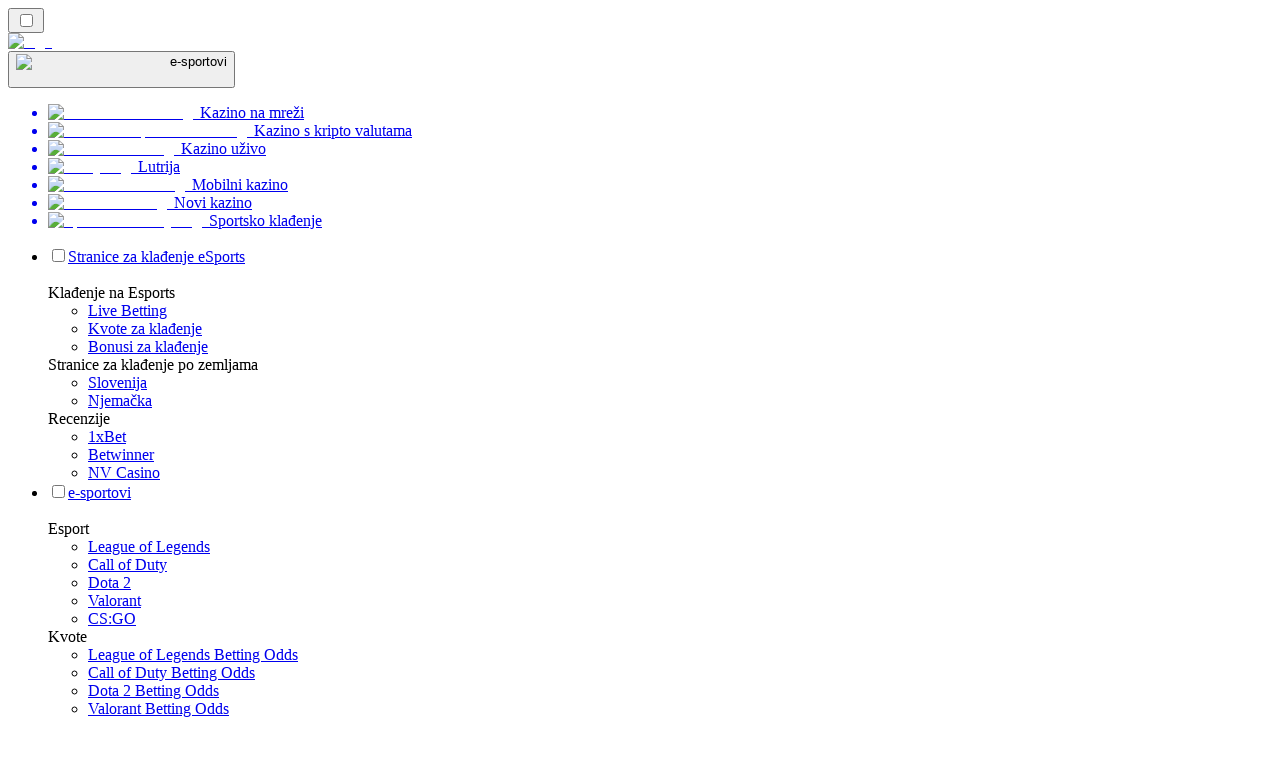

--- FILE ---
content_type: text/javascript
request_url: https://cdn.xstat.org/3.26.0/modern/plugins/rsa-plugins-deviceModeDestinations.min.js
body_size: 1402
content:
import{i as e}from"./rsa-plugins-common.min.js";const o=e=>Boolean("hybrid"===e.config.connectionMode||!0===e.config.useNativeSDKToSend),i=(o,i)=>{const a=o.All??!0;return i.filter(i=>{const t=i.displayName;let l;var r;return a?(l=!0,r=o[t],e(r)||!1!==Boolean(r)||(l=!1)):(l=!1,(o=>!e(o)&&!0===Boolean(o))(o[t])&&(l=!0)),l})},a="ActiveCampaign",t="Adobe Analytics",l="Adroll",r="Amplitude",n="Appcues",s="Axeptio",g="Bing Ads",c="Braze",d="Bugsnag",p="Chartbeat",u="CleverTap",A="CommandBar",m="Comscore",P="Convertflow",y="Criteo",M="Customer IO",C="DCM Floodlight",S="Drip",x="Engage",f="Facebook Pixel",h="Fullstory",G="Google Analytics",b="Google Analytics 360",k="Google Analytics 4 (GA4)",T="Google Analytics 4 (GA4) V2",O="Gainsight PX",v="Google Optimize",B="Google Ads",L="Google Tag Manager",I="Heap.io",R="Hotjar",E="HubSpot",Q="Intercom",V="Iterable",D="JUNE",F="Keen",H="Kiss Metrics",K="Klaviyo",W="LaunchDarkly",z="Lemnisk Marketing Automation",N="Linkedin Insight Tag",w="livechat",X="Lotame",j="Lytics",U="Matomo",q="Microsoft Clarity",J="MoEngage",Y="Mouseflow",_="Mixpanel",Z="Ninetailed",$="Olark",ee="Optimizely Web",oe="Pendo",ie="Pinterest Tag",ae="Podsights",te="Post Affiliate Pro",le="PostHog",re="ProfitWell",ne="Qualaroo",se="Qualtrics",ge="Quantum Metric",ce="Quora Pixel",de="Reddit Pixel",pe="Refiner",ue="Rockerbox",Ae="rollbar",me="SatisMeter",Pe="Sendinblue",ye="Sentry",Me="Shynet",Ce="Snap Pixel",Se="SnapEngage",xe="Spotify Pixel",fe="Sprig",he="TikTok Ads",Ge="TVSquared",be="Userpilot",ke="Vero",Te="VWO",Oe="WOOPRA",ve="XPixel",Be="Yandex.Metrica",Le={[E]:"HubSpot",[G]:"GA",[R]:"Hotjar",[B]:"GoogleAds",[Te]:"VWO",[L]:"GoogleTagManager",[c]:"Braze",[Q]:"INTERCOM",[F]:"Keen",[H]:"Kissmetrics",[M]:"CustomerIO",[p]:"Chartbeat",[f]:"FacebookPixel",[X]:"Lotame",[ee]:"Optimizely",[d]:"Bugsnag",[h]:"Fullstory",[Ge]:"TVSquared",[k]:"GA4",[T]:"GA4_V2",[J]:"MoEngage",[r]:"Amplitude",[oe]:"Pendo",[j]:"Lytics",[n]:"Appcues",[le]:"Posthog",[K]:"Klaviyo",[u]:"Clevertap",[g]:"BingAds",[ie]:"PinterestTag",[t]:"AdobeAnalytics",[N]:"LinkedInInsightTag",[de]:"RedditPixel",[S]:"Drip",[I]:"Heap",[y]:"Criteo",[_]:"Mixpanel",[se]:"Qualtrics",[re]:"ProfitWell",[ye]:"Sentry",[ge]:"QuantumMetric",[Ce]:"SnapPixel",[te]:"PostAffiliatePro",[v]:"GoogleOptimize",[W]:"LaunchDarkly",[b]:"GA360",[l]:"Adroll",[C]:"DCMFloodlight",[U]:"Matomo",[ke]:"Vero",[Y]:"Mouseflow",[ue]:"Rockerbox",[P]:"ConvertFlow",[Se]:"SnapEngage",[w]:"LiveChat",[Me]:"Shynet",[Oe]:"Woopra",[Ae]:"RollBar",[ce]:"QuoraPixel",[D]:"June",[x]:"Engage",[V]:"Iterable",[Be]:"YandexMetrica",[pe]:"Refiner",[ne]:"Qualaroo",[ae]:"Podsights",[s]:"Axeptio",[me]:"Satismeter",[q]:"MicrosoftClarity",[Pe]:"Sendinblue",[$]:"Olark",[z]:"Lemnisk",[he]:"TiktokAds",[a]:"ActiveCampaign",[fe]:"Sprig",[xe]:"SpotifyPixel",[A]:"CommandBar",[Z]:"Ninetailed",[O]:"Gainsight_PX",[ve]:"XPixel",[be]:"Userpilot",[m]:"Comscore"};export{Le as d,i as f,o as i};
//# sourceMappingURL=rsa-plugins-deviceModeDestinations.min.js.map


--- FILE ---
content_type: text/javascript
request_url: https://cdn.xstat.org/v3/modern/rsa.min.js
body_size: 31376
content:
var rudderanalytics=function(e){"use strict";function t(e){return null!=e&&"object"==typeof e&&!0===e["@@functional/placeholder"]}function n(e){return function n(s){return 0===arguments.length||t(s)?n:e.apply(this,arguments)}}function s(e){return function s(i,r){switch(arguments.length){case 0:return s;case 1:return t(i)?s:n(function(t){return e(i,t)});default:return t(i)&&t(r)?s:t(i)?n(function(t){return e(t,r)}):t(r)?n(function(t){return e(i,t)}):e(i,r)}}}function i(e){return function i(r,o,a){switch(arguments.length){case 0:return i;case 1:return t(r)?i:s(function(t,n){return e(r,t,n)});case 2:return t(r)&&t(o)?i:t(r)?s(function(t,n){return e(t,o,n)}):t(o)?s(function(t,n){return e(r,t,n)}):n(function(t){return e(r,o,t)});default:return t(r)&&t(o)&&t(a)?i:t(r)&&t(o)?s(function(t,n){return e(t,n,a)}):t(r)&&t(a)?s(function(t,n){return e(t,o,n)}):t(o)&&t(a)?s(function(t,n){return e(r,t,n)}):t(r)?n(function(t){return e(t,o,a)}):t(o)?n(function(t){return e(r,t,a)}):t(a)?n(function(t){return e(r,o,t)}):e(r,o,a)}}}function r(e,t){return Object.prototype.hasOwnProperty.call(t,e)}var o=n(function(e){return null===e?"Null":void 0===e?"Undefined":Object.prototype.toString.call(e).slice(8,-1)});function a(e){return"[object Object]"===Object.prototype.toString.call(e)}const l=Number.isInteger||function(e){return(e|0)===e};function u(e,t){return t[e<0?t.length+e:e]}function c(e,t,n){if(n||(n=new d),function(e){var t=typeof e;return null==e||"object"!=t&&"function"!=t}(e))return e;var s,i=function(t){var s=n.get(e);if(s)return s;for(var i in n.set(e,t),e)Object.prototype.hasOwnProperty.call(e,i)&&(t[i]=c(e[i],!0,n));return t};switch(o(e)){case"Object":return i(Object.create(Object.getPrototypeOf(e)));case"Array":return i(Array(e.length));case"Date":return new Date(e.valueOf());case"RegExp":return s=e,new RegExp(s.source,s.flags?s.flags:(s.global?"g":"")+(s.ignoreCase?"i":"")+(s.multiline?"m":"")+(s.sticky?"y":"")+(s.unicode?"u":"")+(s.dotAll?"s":""));case"Int8Array":case"Uint8Array":case"Uint8ClampedArray":case"Int16Array":case"Uint16Array":case"Int32Array":case"Uint32Array":case"Float32Array":case"Float64Array":case"BigInt64Array":case"BigUint64Array":return e.slice();default:return e}}var d=function(){function e(){this.map={},this.length=0}return e.prototype.set=function(e,t){var n=this.hash(e),s=this.map[n];s||(this.map[n]=s=[]),s.push([e,t]),this.length+=1},e.prototype.hash=function(e){var t=[];for(var n in e)t.push(Object.prototype.toString.call(e[n]));return t.join()},e.prototype.get=function(e){if(this.length<=180)for(var t in this.map)for(var n=this.map[t],s=0;s<n.length;s+=1){if((r=n[s])[0]===e)return r[1]}else{var i=this.hash(e);if(n=this.map[i])for(s=0;s<n.length;s+=1){var r;if((r=n[s])[0]===e)return r[1]}}},e}(),g=n(function(e){return null!=e&&"function"==typeof e.clone?e.clone():c(e)});function h(e,t){for(var n=t,s=0;s<e.length;s+=1){if(null==n)return;var i=e[s];n=l(i)?u(i,n):n[i]}return n}var p=i(function(e,t,n){var s,i={};for(s in n=n||{},t=t||{})r(s,t)&&(i[s]=r(s,n)?e(s,t[s],n[s]):t[s]);for(s in n)r(s,n)&&!r(s,i)&&(i[s]=n[s]);return i}),v=i(function e(t,n,s){return p(function(n,s,i){return a(s)&&a(i)?e(t,s,i):t(n,s,i)},n,s)}),f=i(function(e,t,n){return v(function(t,n,s){return e(n,s)},t,n)}),y=s(h),m=s(function(e,t){var n={};for(var s in t)e(t[s],s,t)&&(n[s]=t[s]);return n});const b=e=>"function"==typeof e&&Boolean(e.constructor&&e.call&&e.apply),k=e=>"string"==typeof e,I=e=>null===e,S=e=>void 0===e,E=e=>I(e)||S(e),T=e=>!S(e),A=e=>!E(e),w=e=>{switch(Object.prototype.toString.call(e)){case"[object Error]":case"[object Exception]":case"[object DOMException]":return!0;default:return e instanceof Error}},C=(e,t)=>{const n=t.split(".");return y(n,e)},$=e=>!I(e)&&"[object Object]"===Object.prototype.toString.call(e),P=(e,t)=>{if(!Array.isArray(e)||!Array.isArray(t))return g(t);const n=g(e);return t.forEach((e,t)=>{n[t]=Array.isArray(e)||(e=>!I(e)&&(e=>"object"==typeof e)(e)&&!Array.isArray(e))(e)?O(n[t],e):e}),n},O=(e,t)=>f(P,e,t),D=e=>$(e)&&Object.keys(e).length>0,R=e=>{const t=m(T,e);return Object.keys(t).forEach(e=>{const n=t[e];$(n)&&(t[e]=R(n))}),t},N=e=>{const t=m(A,e);return Object.keys(t).forEach(e=>{const n=t[e];$(n)&&(t[e]=N(n))}),t},M=e=>{if(D(e))return N(e)},L=(e,t)=>"boolean"==typeof e?e:t,B=e=>(Object.getOwnPropertyNames(e).forEach(function(t){e[t]&&"object"==typeof e[t]&&B(e[t])}),Object.freeze(e)),x=e=>e.replace(/^\.+/,""),U=e=>{let t=e;if(!k(e)&&!E(e))try{t=JSON.stringify(e)}catch(e){t=null}return t},j=e=>(e=>{const t=Array.from(e,e=>String.fromCodePoint(e)).join("");return globalThis.btoa(t)})((new TextEncoder).encode(e)),_=(e,t,n,s,i)=>{const r={category:e,name:t,properties:n,options:s,callback:void 0};b(i)&&(r.callback=i),b(s)&&(r.category=e,r.name=t,r.properties=n,r.options=void 0,r.callback=s),b(n)&&(r.category=e,r.name=t,r.properties=void 0,r.options=void 0,r.callback=n),b(t)&&(r.category=e,r.name=void 0,r.properties=void 0,r.options=void 0,r.callback=t),b(e)&&(r.category=void 0,r.name=void 0,r.properties=void 0,r.options=void 0,r.callback=e),$(e)?(r.name=void 0,r.category=void 0,r.properties=e,b(t)?r.options=void 0:r.options=t):$(t)&&(r.name=void 0,r.properties=t,b(n)?r.options=void 0:r.options=n),k(e)&&!k(t)&&(r.category=void 0,r.name=e),T(r.category)||(r.category=void 0),T(r.name)||(r.name=void 0),r.properties=r.properties?g(r.properties):{},T(r.options)?r.options=g(r.options):r.options=void 0;const o=k(r.name)?r.name:r.properties.name,a=k(r.category)?r.category:r.properties.category;return r.properties=O($(r.properties)?r.properties:{},{...o&&{name:o},...a&&{category:a}}),r},H=(e,t,n,s)=>{const i={name:e,properties:t,options:n,callback:void 0};return b(s)&&(i.callback=s),b(n)&&(i.properties=t,i.options=void 0,i.callback=n),b(t)&&(i.properties=void 0,i.options=void 0,i.callback=t),i.properties=A(i.properties)?g(i.properties):{},T(i.options)?i.options=g(i.options):i.options=void 0,i},F=(e,t,n,s)=>{const i={userId:e,traits:t,options:n,callback:void 0};return b(s)&&(i.callback=s),b(n)&&(i.userId=e,i.traits=t,i.options=void 0,i.callback=n),b(t)&&(i.userId=e,i.traits=void 0,i.options=void 0,i.callback=t),($(e)||I(e))&&(i.userId=null,i.traits=e,b(t)?i.options=void 0:i.options=t),i.userId=U(i.userId),$(i.traits)?i.traits=g(i.traits):i.traits=void 0,T(i.options)?i.options=g(i.options):i.options=void 0,i},G=(e,t,n,s)=>{const i={to:e,from:t,options:n,callback:void 0};return b(s)&&(i.callback=s),b(n)&&(i.to=e,i.from=t,i.options=void 0,i.callback=n),b(t)?(i.to=e,i.from=void 0,i.options=void 0,i.callback=t):($(t)||I(t))&&(i.to=e,i.from=void 0,i.options=t),T(i.to)&&(i.to=U(i.to)),T(i.from)?i.from=U(i.from):i.from=void 0,T(i.options)?i.options=g(i.options):i.options=void 0,i},K=(e,t,n,s)=>{const i={groupId:e,traits:t,options:n,callback:void 0};return b(s)&&(i.callback=s),b(n)&&(i.groupId=e,i.traits=t,i.options=void 0,i.callback=n),b(t)&&(i.groupId=e,i.traits=void 0,i.options=void 0,i.callback=t),($(e)||I(e))&&(i.groupId=null,i.traits=e,b(t)?i.options=void 0:i.options=t),i.groupId=U(i.groupId),$(i.traits)?i.traits=g(i.traits):i.traits=void 0,T(i.options)?i.options=g(i.options):i.options=void 0,i};let V=function(e){return e.UNLOADED="Page Unloaded",e}({});const z="API",Q="CapabilitiesManager",q="ConfigManager",W="EventManager",J="PluginsManager",X="UserSessionManager",Z="ErrorHandler",Y="PluginEngine",ee=`Ready${z}`,te=`Load${z}`,ne="AnalyticsCore";for(var se,ie=[],re=0;re<256;re++)ie[re]=(re+256).toString(16).substring(1);function oe(){var e;(!se||re+16>4096)&&(e=4096,se=crypto.getRandomValues(new Uint8Array(e)),re=0);for(var t,n=0,s="";n<16;n++)t=se[re+n],s+=6==n?ie[15&t|64]:8==n?ie[63&t|128]:ie[t],1&n&&n>1&&n<11&&(s+="-");return re+=16,s}for(var ae,le=256,ue=[];le--;)ue[le]=(le+256).toString(16).substring(1);const ce=()=>!E(globalThis.crypto)&&b(globalThis.crypto.getRandomValues)?oe():function(){var e,t=0,n="";if(!ae||le+16>256){for(ae=Array(t=256);t--;)ae[t]=256*Math.random()|0;t=le=0}for(;t<16;t++)e=ae[le+t],n+=6==t?ue[15&e|64]:8==t?ue[63&e|128]:ue[e],1&t&&t>1&&t<11&&(n+="-");return le++,n}(),de=()=>k(globalThis.navigator.userAgent)&&/Trident.*rv:11\./.test(globalThis.navigator.userAgent),ge=e=>e.toISOString(),he=":: ",pe=(e,t,n)=>`Unable to load (${k(n)?n:n.type}) the script with the id "${e}" from URL "${t}"`,ve="[Circular Reference]",fe=(e,t,n)=>{const s=[];return function(i,r){if(!(t?.includes(i)||e&&E(r))){if("object"!=typeof r||I(r))return r;for(;s.length>0&&s[s.length-1]!==this;)s.pop();return s.includes(r)?(n?.warn(((e,t)=>`${e}${he}A circular reference has been detected in the object and the property "${t}" has been dropped from the output.`)("JSONStringify",i)),ve):(s.push(r),r)}}},ye=(e,t,n,s)=>{try{return JSON.stringify(e,fe(t,n,s))}catch(e){return s?.warn("Failed to convert the value to a JSON string.",e),null}},me=e=>{const t=[];return function(e,n){if((e=>"bigint"==typeof e)(n))return"[BigInt]";for(;t.length>0&&t[t.length-1]!==this;)t.pop();return t.includes(n)?ve:(t.push(n),n)}},be=(e,t)=>{const n=Array.isArray(e)?[]:{};for(const s in e)if(Object.hasOwnProperty.call(e,s)){const i=e[s],r=t.call(e,s,i);$(r)||Array.isArray(r)?n[s]=be(r,t):n[s]=r}return n},ke=(e,t)=>{const n=me(),s=n.call(e,"",e);return $(e)||Array.isArray(e)?be(e,n):s},Ie="[SDK DISPATCHED ERROR]",Se=e=>{const{stack:t,stacktrace:n,"opera#sourceloc":s}=e,i=t??n??s;if(i&&"string"==typeof i)return i},Ee=(e,t)=>{if(!w(e))return new Error(`${t}: ${ye(e)}`);try{const n=new(0,e.constructor)(`${t}: ${e.message}`),s=Se(e);return s&&(n.stack=s),Object.getOwnPropertyNames(e).forEach(t=>{if("message"!==t&&"stack"!==t&&"name"!==t)try{n[t]=e[t]}catch{}}),n}catch{return new Error(`${t}: ${ye(e)}`)}},Te=e=>{if(w(e)){const t=Se(e);if(t){const{stack:n,stacktrace:s,"opera#sourceloc":i}=e;switch(t){case n:e.stack=`${n}\n${Ie}`;break;case s:e.stacktrace=`${s}\n${Ie}`;break;default:e["opera#sourceloc"]=`${i}\n${Ie}`}}}globalThis.dispatchEvent(new ErrorEvent("error",{error:e,bubbles:!0,cancelable:!0,composed:!0}))},Ae="RudderLabs JavaScript SDK",we="3.26.0",Ce="RudderJS-Initiated",$e="preloadedEventsBuffer",Pe="ajs_aid",Oe="ajs_event",De=432e5,Re=18e5,Ne=(e="app")=>{globalThis.RudderStackGlobals||(globalThis.RudderStackGlobals={}),globalThis.RudderStackGlobals[e]||(globalThis.RudderStackGlobals[e]={})},Me=(e,t,n="app")=>{Ne(n),globalThis.RudderStackGlobals[n][e]=t},Le=(e,t="app")=>(Ne(t),globalThis.RudderStackGlobals[t][e]);const Be=(e,t)=>{const n={};return e.forEach((s,i)=>{if(i.startsWith(t)){const s=i.substring(t.length);n[s]=e.get(i)}}),n},xe=e=>{const t=Le($e)||[];((e=[])=>{const t="ajs_trait_",n="ajs_prop_",s=new URLSearchParams(globalThis.location.search);s.get(Oe)&&e.unshift(["track",s.get(Oe),Be(s,n)]);const i=s.get("ajs_uid"),r=Be(s,t);if(i||D(r)){const t=[...i?[i]:[],r];e.unshift(["identify",...t])}s.get(Pe)&&e.unshift(["setAnonymousId",s.get(Pe)])})(t),t.length>0&&(e.enqueuePreloadBufferEvents(t),Me($e,[]))},Ue=(e,t)=>{const n=e.shift();let s;if(b(t[n])){switch(n){case"page":s=_(...e);break;case"track":s=H(...e);break;case"identify":s=F(...e);break;case"alias":s=G(...e);break;case"group":s=K(...e);break;default:t[n](...e)}s&&t[n](s)}},je=(e,t,n,s=!0,i)=>new Promise((r,o)=>{document.getElementById(t)&&o(new Error((e=>`A script with the id "${e}" is already loaded. Skipping the loading of this script to prevent conflicts`)(t)));try{let a;(e=>{const t=document.getElementsByTagName("head");if(t.length>0)return void t[0]?.insertBefore(e,t[0]?.firstChild);const n=document.getElementsByTagName("script");if(n.length>0&&n[0]?.parentNode)return void n[0]?.parentNode.insertBefore(e,n[0]);const s=document.createElement("head");s.appendChild(e);const i=document.getElementsByTagName("html")[0];i?.insertBefore(s,i.firstChild)})(((e,t,n=!0,s=null,i=null,r={})=>{const o=document.createElement("script");return o.type="text/javascript",o.onload=s,o.onerror=i,o.src=e,o.id=t,o.async=n,Object.keys(r).forEach(e=>{o.setAttribute(e,r[e])}),o.setAttribute("data-loader","RS_JS_SDK"),o})(e,t,s,()=>{globalThis.clearTimeout(a),r(t)},n=>{globalThis.clearTimeout(a),o(new Error(pe(t,e,n)))},i)),a=globalThis.setTimeout(()=>{o(new Error(((e,t,n)=>`A timeout of ${n} ms occurred while trying to load the script with id "${e}" from URL "${t}"`)(t,e,n)))},n)}catch(n){o(Ee(n,pe(t,e,"unknown")))}});class _e{constructor(e,t=1e4){this.logger=e,this.timeout=t}loadJSFile(e){const{url:t,id:n,timeout:s,async:i,callback:r,extraAttributes:o}=e,a=!b(r);je(t,n,s||this.timeout,i,o).then(e=>{a||r(e)}).catch(e=>{a||r(n,e)})}}var He=Symbol.for("preact-signals");function Fe(){if(Qe>1)Qe--;else{for(var e,t=!1;void 0!==ze;){var n=ze;for(ze=void 0,qe++;void 0!==n;){var s=n.o;if(n.o=void 0,n.f&=-3,!(8&n.f)&&Ye(n))try{n.c()}catch(n){t||(e=n,t=!0)}n=s}}if(qe=0,Qe--,t)throw e}}function Ge(e){if(Qe>0)return e();Qe++;try{return e()}finally{Fe()}}var Ke=void 0;function Ve(e){var t=Ke;Ke=void 0;try{return e()}finally{Ke=t}}var ze=void 0,Qe=0,qe=0,We=0;function Je(e){if(void 0!==Ke){var t=e.n;if(void 0===t||t.t!==Ke)return t={i:0,S:e,p:Ke.s,n:void 0,t:Ke,e:void 0,x:void 0,r:t},void 0!==Ke.s&&(Ke.s.n=t),Ke.s=t,e.n=t,32&Ke.f&&e.S(t),t;if(-1===t.i)return t.i=0,void 0!==t.n&&(t.n.p=t.p,void 0!==t.p&&(t.p.n=t.n),t.p=Ke.s,t.n=void 0,Ke.s.n=t,Ke.s=t),t}}function Xe(e,t){this.v=e,this.i=0,this.n=void 0,this.t=void 0,this.W=null==t?void 0:t.watched,this.Z=null==t?void 0:t.unwatched,this.name=null==t?void 0:t.name}function Ze(e,t){return new Xe(e,t)}function Ye(e){for(var t=e.s;void 0!==t;t=t.n)if(t.S.i!==t.i||!t.S.h()||t.S.i!==t.i)return!0;return!1}function et(e){for(var t=e.s;void 0!==t;t=t.n){var n=t.S.n;if(void 0!==n&&(t.r=n),t.S.n=t,t.i=-1,void 0===t.n){e.s=t;break}}}function tt(e){for(var t=e.s,n=void 0;void 0!==t;){var s=t.p;-1===t.i?(t.S.U(t),void 0!==s&&(s.n=t.n),void 0!==t.n&&(t.n.p=s)):n=t,t.S.n=t.r,void 0!==t.r&&(t.r=void 0),t=s}e.s=n}function nt(e,t){Xe.call(this,void 0),this.x=e,this.s=void 0,this.g=We-1,this.f=4,this.W=null==t?void 0:t.watched,this.Z=null==t?void 0:t.unwatched,this.name=null==t?void 0:t.name}function st(e){var t=e.u;if(e.u=void 0,"function"==typeof t){Qe++;var n=Ke;Ke=void 0;try{t()}catch(t){throw e.f&=-2,e.f|=8,it(e),t}finally{Ke=n,Fe()}}}function it(e){for(var t=e.s;void 0!==t;t=t.n)t.S.U(t);e.x=void 0,e.s=void 0,st(e)}function rt(e){if(Ke!==this)throw new Error("Out-of-order effect");tt(this),Ke=e,this.f&=-2,8&this.f&&it(this),Fe()}function ot(e,t){this.x=e,this.u=void 0,this.s=void 0,this.o=void 0,this.f=32,this.name=null==t?void 0:t.name}function at(e,t){var n=new ot(e,t);try{n.c()}catch(e){throw n.d(),e}var s=n.d.bind(n);return s[Symbol.dispose]=s,s}Xe.prototype.brand=He,Xe.prototype.h=function(){return!0},Xe.prototype.S=function(e){var t=this,n=this.t;n!==e&&void 0===e.e&&(e.x=n,this.t=e,void 0!==n?n.e=e:Ve(function(){var e;null==(e=t.W)||e.call(t)}))},Xe.prototype.U=function(e){var t=this;if(void 0!==this.t){var n=e.e,s=e.x;void 0!==n&&(n.x=s,e.e=void 0),void 0!==s&&(s.e=n,e.x=void 0),e===this.t&&(this.t=s,void 0===s&&Ve(function(){var e;null==(e=t.Z)||e.call(t)}))}},Xe.prototype.subscribe=function(e){var t=this;return at(function(){var n=t.value,s=Ke;Ke=void 0;try{e(n)}finally{Ke=s}},{name:"sub"})},Xe.prototype.valueOf=function(){return this.value},Xe.prototype.toString=function(){return this.value+""},Xe.prototype.toJSON=function(){return this.value},Xe.prototype.peek=function(){var e=Ke;Ke=void 0;try{return this.value}finally{Ke=e}},Object.defineProperty(Xe.prototype,"value",{get:function(){var e=Je(this);return void 0!==e&&(e.i=this.i),this.v},set:function(e){if(e!==this.v){if(qe>100)throw new Error("Cycle detected");this.v=e,this.i++,We++,Qe++;try{for(var t=this.t;void 0!==t;t=t.x)t.t.N()}finally{Fe()}}}}),nt.prototype=new Xe,nt.prototype.h=function(){if(this.f&=-3,1&this.f)return!1;if(32==(36&this.f))return!0;if(this.f&=-5,this.g===We)return!0;if(this.g=We,this.f|=1,this.i>0&&!Ye(this))return this.f&=-2,!0;var e=Ke;try{et(this),Ke=this;var t=this.x();(16&this.f||this.v!==t||0===this.i)&&(this.v=t,this.f&=-17,this.i++)}catch(e){this.v=e,this.f|=16,this.i++}return Ke=e,tt(this),this.f&=-2,!0},nt.prototype.S=function(e){if(void 0===this.t){this.f|=36;for(var t=this.s;void 0!==t;t=t.n)t.S.S(t)}Xe.prototype.S.call(this,e)},nt.prototype.U=function(e){if(void 0!==this.t&&(Xe.prototype.U.call(this,e),void 0===this.t)){this.f&=-33;for(var t=this.s;void 0!==t;t=t.n)t.S.U(t)}},nt.prototype.N=function(){if(!(2&this.f)){this.f|=6;for(var e=this.t;void 0!==e;e=e.x)e.t.N()}},Object.defineProperty(nt.prototype,"value",{get:function(){if(1&this.f)throw new Error("Cycle detected");var e=Je(this);if(this.h(),void 0!==e&&(e.i=this.i),16&this.f)throw this.v;return this.v}}),ot.prototype.c=function(){var e=this.S();try{if(8&this.f)return;if(void 0===this.x)return;var t=this.x();"function"==typeof t&&(this.u=t)}finally{e()}},ot.prototype.S=function(){if(1&this.f)throw new Error("Cycle detected");this.f|=1,this.f&=-9,st(this),et(this),Qe++;var e=Ke;return Ke=this,rt.bind(this,e)},ot.prototype.N=function(){2&this.f||(this.f|=2,this.o=ze,ze=this)},ot.prototype.d=function(){this.f|=8,1&this.f||it(this)},ot.prototype.dispose=function(){this.d()};class lt{constructor(){this.items=[]}enqueue(e){this.items.push(e)}dequeue(){return 0===this.items.length?null:this.items.shift()}isEmpty(){return 0===this.items.length}size(){return this.items.length}clear(){this.items=[]}}const ut={LOG:0,INFO:1,DEBUG:2,WARN:3,ERROR:4,NONE:5},ct="ERROR";const dt=new class{constructor(e="LOG",t="",n=console){this.minLogLevel=ut[e],this.scope=t,this.logProvider=n}log(...e){this.outputLog("LOG",e)}info(...e){this.outputLog("INFO",e)}debug(...e){this.outputLog("DEBUG",e)}warn(...e){this.outputLog("WARN",e)}error(...e){this.outputLog("ERROR",e)}outputLog(e,t){this.minLogLevel<=ut[e]&&this.logProvider[e.toLowerCase()]?.(...this.formatLogData(t))}setScope(e){this.scope=e||this.scope}setMinLogLevel(e){this.minLogLevel=ut[e],S(this.minLogLevel)&&(this.minLogLevel=ut.LOG)}formatLogData(e){if(Array.isArray(e)&&e.length>0){let t="%c RS SDK";this.scope&&(t=`${t} - ${this.scope}`);t=`${t} %c ${k(e[0])?e[0].trim():""}`;const n=[t,"font-weight: bold; background: black; color: white;","font-weight: normal;"];return k(e[0])||n.push(e[0]),n.push(...e.slice(1)),n}return e}};let gt=function(e){return e.HANDLEDEXCEPTION="handledException",e.UNHANDLEDEXCEPTION="unhandledException",e.UNHANDLEDREJECTION="unhandledPromiseRejection",e}({});const ht=["localStorage","memoryStorage","cookieStorage","sessionStorage","none"],pt="cookieStorage",vt="Unable to process/parse source configuration response",ft="Failed to log breadcrumb",yt="Failed to fetch the source config",mt=e=>`${e}${he}The provided callback parameter is not a function.`,bt=(e,t,n)=>`${e} due to timeout or no connection (${t?t.type:""}) at the client side for URL: ${n}`,kt="Failed to set/remove cookies via server. As a fallback, the cookies will be managed client side.",It={All:!0},St="js-integrations",Et="plugins",Tt=new RegExp("^(https?:\\/\\/)(((([a-zA-Z\\d]([a-zA-Z\\d-]*[a-zA-Z\\d])*)\\.)+[a-zA-Z]{2,}|localhost|((25[0-5]|2[0-4][0-9]|[0-1]?[0-9]?[0-9]?)\\.){3}(25[0-5]|2[0-4][0-9]|[0-1]?[0-9]?[0-9]?)))(\\:\\d+)?(\\/[-a-zA-Z\\d%_.~+]*)*(\\?[;&a-zA-Z\\d%_.~+=-]*)?(\\#[-a-zA-Z\\d_]*)?$"),At="modern",wt="https://cdn.rudderlabs.com",Ct="v3",$t=`${wt}/${Ct}/${At}/${St}`,Pt=`${wt}/${Ct}/${At}/${Et}`,Ot="https://api.rudderstack.com",Dt="v3",Rt="xhr",Nt={iubenda:"IubendaConsentManager",oneTrust:"OneTrustConsentManager",ketch:"KetchConsentManager",custom:"CustomConsentManager"},Mt={[Dt]:"StorageEncryption",legacy:"StorageEncryptionLegacy"},Lt={[Rt]:"XhrQueue",beacon:"BeaconQueue"},Bt=Ze(g({configUrl:Ot,loadIntegration:!0,sessions:{autoTrack:!0,timeout:Re,cutOff:{enabled:!1}},sameSiteCookie:"Lax",polyfillIfRequired:!0,integrations:It,useBeacon:!1,beaconQueueOptions:{},destinationsQueueOptions:{},queueOptions:{},lockIntegrationsVersion:!0,lockPluginsVersion:!0,uaChTrackLevel:"none",plugins:[],useGlobalIntegrationsConfigInEvents:!1,bufferDataPlaneEventsUntilReady:!1,dataPlaneEventsBufferTimeout:1e4,storage:{encryption:{version:Dt},migrate:!0,cookie:{}},sendAdblockPage:!1,sameDomainCookiesOnly:!1,secureCookie:!1,sendAdblockPageOptions:{},useServerSideCookies:!1})),xt=B({userId:"",userTraits:{},anonymousId:"",groupId:"",groupTraits:{},initialReferrer:"",initialReferringDomain:"",sessionInfo:{},authToken:null}),Ut=B({entries:{userId:!0,userTraits:!0,groupId:!0,groupTraits:!0,sessionInfo:!0,authToken:!0,anonymousId:!1,initialReferrer:!1,initialReferringDomain:!1}}),jt={userId:Ze(xt.userId),userTraits:Ze(xt.userTraits),anonymousId:Ze(xt.anonymousId),groupId:Ze(xt.groupId),groupTraits:Ze(xt.groupTraits),initialReferrer:Ze(xt.initialReferrer),initialReferringDomain:Ze(xt.initialReferringDomain),sessionInfo:Ze(xt.sessionInfo),authToken:Ze(xt.authToken)},_t={isOnline:Ze(!0),storage:{isLocalStorageAvailable:Ze(!1),isCookieStorageAvailable:Ze(!1),isSessionStorageAvailable:Ze(!1)},isBeaconAvailable:Ze(!1),isLegacyDOM:Ze(!1),isUaCHAvailable:Ze(!1),isCryptoAvailable:Ze(!1),isIE11:Ze(!1),isAdBlockerDetectionInProgress:Ze(!1),isAdBlocked:Ze(void 0),cspBlockedURLs:Ze([])},Ht={isErrorReportingEnabled:Ze(!1),isMetricsReportingEnabled:Ze(!1),breadcrumbs:Ze([])},Ft=Ze(void 0),Gt={activeDataplaneUrl:Ze(void 0),integrationsCDNPath:Ze($t),pluginsCDNPath:Ze(Pt),sourceConfigUrl:Ze(void 0),status:Ze(void 0),initialized:Ze(!1),logLevel:Ze(ct),loaded:Ze(!1),readyCallbacks:Ze([]),writeKey:Ze(void 0),dataPlaneUrl:Ze(void 0),safeAnalyticsInstance:Ze(void 0)},Kt={enabled:Ze(!1),initialized:Ze(!1),data:Ze({}),activeConsentManagerPluginName:Ze(void 0),preConsent:Ze({enabled:!1}),postConsent:Ze({}),resolutionStrategy:Ze("and"),provider:Ze(void 0),metadata:Ze(void 0)},Vt={retries:Ze(0),dropped:Ze(0),sent:Ze(0),queued:Ze(0),triggered:Ze(0),metricsServiceUrl:Ze(void 0)},zt={app:Ze({name:Ae,namespace:"com.rudderlabs.javascript",version:we,installType:"cdn"}),traits:Ze(null),library:Ze({name:Ae,version:we,snippetVersion:globalThis.RudderSnippetVersion}),userAgent:Ze(null),device:Ze(null),network:Ze(null),os:Ze({name:"",version:""}),locale:Ze(null),screen:Ze({density:0,width:0,height:0,innerWidth:0,innerHeight:0}),"ua-ch":Ze(void 0),timezone:Ze(void 0)},Qt={configuredDestinations:Ze([]),activeDestinations:Ze([]),loadOnlyIntegrations:Ze({}),failedDestinations:Ze([]),loadIntegration:Ze(!0),initializedDestinations:Ze([]),clientDestinationsReady:Ze(!1),integrationsConfig:Ze({})},qt={toBeProcessedArray:Ze([]),readyCallbacksArray:Ze([])},Wt={ready:Ze(!1),loadedPlugins:Ze([]),failedPlugins:Ze([]),pluginsToLoadFromConfig:Ze([]),activePlugins:Ze([]),totalPluginsToLoad:Ze(0)},Jt={encryptionPluginName:Ze(void 0),migrate:Ze(!1),type:Ze(void 0),cookie:Ze(void 0),entries:Ze({}),trulyAnonymousTracking:Ze(!1)},Xt={isEnabledServerSideCookies:Ze(!1),dataServiceUrl:Ze(void 0)},Zt={eventsQueuePluginName:Ze(void 0),deliveryEnabled:Ze(!0)},Yt={enabled:Ze(!1),pageLifecycle:{enabled:Ze(!1),pageViewId:Ze(void 0),pageLoadedTimestamp:Ze(void 0)}},en={...g({capabilities:_t,consents:Kt,context:zt,eventBuffer:qt,lifecycle:Gt,loadOptions:Bt,metrics:Vt,nativeDestinations:Qt,plugins:Wt,reporting:Ht,session:jt,source:Ft,storage:Jt,serverCookies:Xt,dataPlaneEvents:Zt,autoTrack:Yt})};function tn(e){return e&&e.__esModule&&Object.prototype.hasOwnProperty.call(e,"default")?e.default:e}var nn,sn={exports:{}},rn={exports:{}};function on(){return nn||(nn=1,rn.exports=function(){function e(e){return!isNaN(parseFloat(e))&&isFinite(e)}function t(e){return e.charAt(0).toUpperCase()+e.substring(1)}function n(e){return function(){return this[e]}}var s=["isConstructor","isEval","isNative","isToplevel"],i=["columnNumber","lineNumber"],r=["fileName","functionName","source"],o=["args"],a=["evalOrigin"],l=s.concat(i,r,o,a);function u(e){if(e)for(var n=0;n<l.length;n++)void 0!==e[l[n]]&&this["set"+t(l[n])](e[l[n]])}u.prototype={getArgs:function(){return this.args},setArgs:function(e){if("[object Array]"!==Object.prototype.toString.call(e))throw new TypeError("Args must be an Array");this.args=e},getEvalOrigin:function(){return this.evalOrigin},setEvalOrigin:function(e){if(e instanceof u)this.evalOrigin=e;else{if(!(e instanceof Object))throw new TypeError("Eval Origin must be an Object or StackFrame");this.evalOrigin=new u(e)}},toString:function(){var e=this.getFileName()||"",t=this.getLineNumber()||"",n=this.getColumnNumber()||"",s=this.getFunctionName()||"";return this.getIsEval()?e?"[eval] ("+e+":"+t+":"+n+")":"[eval]:"+t+":"+n:s?s+" ("+e+":"+t+":"+n+")":e+":"+t+":"+n}},u.fromString=function(e){var t=e.indexOf("("),n=e.lastIndexOf(")"),s=e.substring(0,t),i=e.substring(t+1,n).split(","),r=e.substring(n+1);if(0===r.indexOf("@"))var o=/@(.+?)(?::(\d+))?(?::(\d+))?$/.exec(r,""),a=o[1],l=o[2],c=o[3];return new u({functionName:s,args:i||void 0,fileName:a,lineNumber:l||void 0,columnNumber:c||void 0})};for(var c=0;c<s.length;c++)u.prototype["get"+t(s[c])]=n(s[c]),u.prototype["set"+t(s[c])]=function(e){return function(t){this[e]=Boolean(t)}}(s[c]);for(var d=0;d<i.length;d++)u.prototype["get"+t(i[d])]=n(i[d]),u.prototype["set"+t(i[d])]=function(t){return function(n){if(!e(n))throw new TypeError(t+" must be a Number");this[t]=Number(n)}}(i[d]);for(var g=0;g<r.length;g++)u.prototype["get"+t(r[g])]=n(r[g]),u.prototype["set"+t(r[g])]=function(e){return function(t){this[e]=String(t)}}(r[g]);return u}()),rn.exports}var an;var ln,un,cn,dn,gn=(an||(an=1,sn.exports=(ln=on(),un=/(^|@)\S+:\d+/,cn=/^\s*at .*(\S+:\d+|\(native\))/m,dn=/^(eval@)?(\[native code])?$/,{parse:function(e){if(void 0!==e.stacktrace||void 0!==e["opera#sourceloc"])return this.parseOpera(e);if(e.stack&&e.stack.match(cn))return this.parseV8OrIE(e);if(e.stack)return this.parseFFOrSafari(e);throw new Error("Cannot parse given Error object")},extractLocation:function(e){if(-1===e.indexOf(":"))return[e];var t=/(.+?)(?::(\d+))?(?::(\d+))?$/.exec(e.replace(/[()]/g,""));return[t[1],t[2]||void 0,t[3]||void 0]},parseV8OrIE:function(e){return e.stack.split("\n").filter(function(e){return!!e.match(cn)},this).map(function(e){e.indexOf("(eval ")>-1&&(e=e.replace(/eval code/g,"eval").replace(/(\(eval at [^()]*)|(,.*$)/g,""));var t=e.replace(/^\s+/,"").replace(/\(eval code/g,"(").replace(/^.*?\s+/,""),n=t.match(/ (\(.+\)$)/);t=n?t.replace(n[0],""):t;var s=this.extractLocation(n?n[1]:t),i=n&&t||void 0,r=["eval","<anonymous>"].indexOf(s[0])>-1?void 0:s[0];return new ln({functionName:i,fileName:r,lineNumber:s[1],columnNumber:s[2],source:e})},this)},parseFFOrSafari:function(e){return e.stack.split("\n").filter(function(e){return!e.match(dn)},this).map(function(e){if(e.indexOf(" > eval")>-1&&(e=e.replace(/ line (\d+)(?: > eval line \d+)* > eval:\d+:\d+/g,":$1")),-1===e.indexOf("@")&&-1===e.indexOf(":"))return new ln({functionName:e});var t=/((.*".+"[^@]*)?[^@]*)(?:@)/,n=e.match(t),s=n&&n[1]?n[1]:void 0,i=this.extractLocation(e.replace(t,""));return new ln({functionName:s,fileName:i[0],lineNumber:i[1],columnNumber:i[2],source:e})},this)},parseOpera:function(e){return!e.stacktrace||e.message.indexOf("\n")>-1&&e.message.split("\n").length>e.stacktrace.split("\n").length?this.parseOpera9(e):e.stack?this.parseOpera11(e):this.parseOpera10(e)},parseOpera9:function(e){for(var t=/Line (\d+).*script (?:in )?(\S+)/i,n=e.message.split("\n"),s=[],i=2,r=n.length;i<r;i+=2){var o=t.exec(n[i]);o&&s.push(new ln({fileName:o[2],lineNumber:o[1],source:n[i]}))}return s},parseOpera10:function(e){for(var t=/Line (\d+).*script (?:in )?(\S+)(?:: In function (\S+))?$/i,n=e.stacktrace.split("\n"),s=[],i=0,r=n.length;i<r;i+=2){var o=t.exec(n[i]);o&&s.push(new ln({functionName:o[3]||void 0,fileName:o[2],lineNumber:o[1],source:n[i]}))}return s},parseOpera11:function(e){return e.stack.split("\n").filter(function(e){return!!e.match(un)&&!e.match(/^Error created at/)},this).map(function(e){var t,n=e.split("@"),s=this.extractLocation(n.pop()),i=n.shift()||"",r=i.replace(/<anonymous function(: (\w+))?>/,"$2").replace(/\([^)]*\)/g,"")||void 0;i.match(/\(([^)]*)\)/)&&(t=i.replace(/^[^(]+\(([^)]*)\)$/,"$1"));var o=void 0===t||"[arguments not available]"===t?void 0:t.split(",");return new ln({functionName:r,args:o,fileName:s[0],lineNumber:s[1],columnNumber:s[2],source:e})},this)}})),sn.exports);const hn=tn(gn),pn="global code",vn=e=>k(e)?e:"";function fn(e,t,n,s){return{errorClass:vn(e),message:`${n}${vn(t)}`,type:"browserjs",stacktrace:s.reduce((e,t)=>{const n=(e=>{const t={file:e.fileName,method:(n=e.functionName,T(n)&&/^global code$/i.test(n)?pn:n),lineNumber:e.lineNumber,columnNumber:e.columnNumber};var n;return t.lineNumber&&t.lineNumber>-1&&!t.file&&!t.method&&(t.file=pn),t})(t);try{return"{}"===JSON.stringify(n)?e:e.concat(n)}catch{return e}},[])}}const yn=(e,t)=>{let n;var s,i;return w(e)&&k(Se(e))?n=e:(t.warn((s=Z,i=ye(e),`${s}${he}Ignoring a non-error: ${i}.`)),n=void 0),n},mn=(e,t)=>{try{return JSON.parse(e||"")}catch(e){t(Ee(e,"Failed to parse response data"))}},bn="The request failed",kn=[new RegExp(`${bn}.*`),/A script with the id .* is already loaded\./],In=[/Failed to fetch dynamically imported module: .*/,/Unable to load \(.*\) the script with the id .*/,/A timeout of \d+ ms occurred while trying to load the script with id .*/],Sn={headers:{Accept:"application/json","Content-Type":"application/json;charset=UTF-8"},method:"GET"},En=(e,t,n)=>{const s=O(Sn,t||{});return n&&(s.headers=O(s.headers,{Authorization:n})),s.url=e,s},Tn=(e,t=1e4,n)=>new Promise((s,i)=>{let r;if(!0===e.sendRawData)r=e.data;else if(r=ye(e.data,!1,[],n),I(r))return void i({error:new Error("Failed to prepare data for the request."),undefined:void 0,options:e});const o=new XMLHttpRequest,a=t=>{i({error:new Error(bt(bn,t,e.url)),xhr:o,options:e,..."timeout"===t?.type?{timedOut:!0}:{}})};o.ontimeout=a,o.onerror=a,o.onload=()=>{var t,n,r,a,l;o.status>=200&&o.status<400?s({response:o.responseText,xhr:o,options:e}):i({error:new Error((t=bn,n=o.status,r=o.statusText,a=e.url,l=o.responseText,`${t} with status ${n} (${r}) for URL: ${a}. Response: ${l.trim()}`)),xhr:o,options:e})},o.open(e.method,e.url,!0),!0===e.withCredentials&&(o.withCredentials=!0),o.timeout=t,Object.keys(e.headers).forEach(t=>{e.headers[t]&&o.setRequestHeader(t,e.headers[t])});try{o.send(r)}catch(t){i({error:Ee(t,(l=bn,u=e.url,`${l} for URL: ${u}`)),xhr:o,options:e})}var l,u});const An=new class{constructor(e){this.logger=e,this.onError=this.onError.bind(this)}init(e){this.errorHandler=e}async getData(e){const{url:t,options:n,timeout:s,isRawResponse:i}=e;try{const e=await Tn(En(t,n,this.basicAuthHeader),s,this.logger);return{data:i?e.response:mn(e.response,this.onError),details:e}}catch(e){return{data:void 0,details:e}}}getAsyncData(e){const{callback:t,url:n,options:s,timeout:i,isRawResponse:r}=e,o=!b(t);Tn(En(n,s,this.basicAuthHeader),i,this.logger).then(e=>{o||t(r?e.response:mn(e.response,this.onError),e)}).catch(e=>{o||t(void 0,e)})}onError(e,t){this.errorHandler?.onError({error:e,context:"HttpClient",groupingHash:t})}setAuthHeader(e,t=!1){const n=t?e:j(`${e}:`);this.basicAuthHeader=`Basic ${n}`}resetAuthHeader(){this.basicAuthHeader=void 0}}(dt),wn=["www.test-host.com","localhost","127.0.0.1","[::1]"],Cn=["userId","userTraits","groupId","groupTraits","anonymousId","config","integration","eventBuffer","traits","authToken"],$n=e=>{en.capabilities.isAdBlockerDetectionInProgress.value=!0;try{const t=new URL(en.lifecycle.sourceConfigUrl.value),n=`${t.origin}${t.pathname}?view=ad`;e.getAsyncData({url:n,options:{method:"HEAD",headers:{"Content-Type":void 0}},isRawResponse:!0,callback:(e,t)=>{en.capabilities.isAdBlockerDetectionInProgress.value=!1,en.capabilities.isAdBlocked.value=void 0!==t?.error||t?.xhr?.responseURL!==n}})}catch(e){throw en.capabilities.isAdBlockerDetectionInProgress.value=!1,e}},Pn=(e=()=>window.location.hostname)=>{const t=e();return!t||t&&wn.includes(t)?"development":"production"},On=e=>{const t=ye(e,!1,Cn);return null!==t?JSON.parse(t):{}},Dn=(e,t,n,s)=>({id:`${e.value?.id??n.writeKey.value}..${t.sessionInfo.value.id??"NA"}..${s.pageLifecycle.pageViewId.value??"NA"}`,name:e.value?.name??"NA"}),Rn=(e,t)=>({locale:e.value??"NA",userAgent:t.value??"NA",time:new Date}),Nn=(e,t,n)=>{const s=e.message;return new Promise(e=>{if(In.some(e=>e.test(s))){const i=/https?:\/\/[^\s"'(),;<>[\]{}]+/.exec(s)?.[0];k(i)?i.startsWith(wt)?t.capabilities.cspBlockedURLs.value.includes(i)?e(!1):((e,t,n)=>{if(S(e.capabilities.isAdBlocked.value)){!1===e.capabilities.isAdBlockerDetectionInProgress.value&&$n(t);const s=at(()=>{T(e.capabilities.isAdBlocked.value)&&(n(!1===e.capabilities.isAdBlocked.value),s())})}else n(!1===e.capabilities.isAdBlocked.value)})(t,n,e):e(!1):e(!0)}else e(!kn.some(e=>e.test(s)))})},Mn=(e,t,n)=>{const s={version:"1",message_id:ce(),source:{name:"js",sdk_version:t.context.app.value.version,write_key:t.lifecycle.writeKey.value,install_type:t.context.app.value.installType,category:n??"sdk"},errors:e};return ye(s)};const Ln=new class{initialized=!1;constructor(e,t){this.httpClient=e,this.logger=t}init(){this.initialized||(this.attachErrorListeners(),this.initialized=!0)}attachErrorListeners(){globalThis.addEventListener("error",e=>{this.onError({error:e,context:Z,errorType:gt.UNHANDLEDEXCEPTION})}),globalThis.addEventListener("unhandledrejection",e=>{this.onError({error:e,context:Z,errorType:gt.UNHANDLEDREJECTION})}),document.addEventListener("securitypolicyviolation",e=>{const t=k(e.blockedURI)?e.blockedURI:"";"enforce"===e.disposition&&t.startsWith(wt)&&!en.capabilities.cspBlockedURLs.value.includes(t)&&(en.capabilities.cspBlockedURLs.value=[...en.capabilities.cspBlockedURLs.value,t])})}async onError(e){try{const{error:t,context:n,customMessage:s,groupingHash:i,category:r}=e,o=e.errorType??gt.HANDLEDEXCEPTION,a=((e,t)=>{switch(t){case gt.UNHANDLEDEXCEPTION:{const{error:t}=e;return t||e}case gt.UNHANDLEDREJECTION:return e.reason;case gt.HANDLEDEXCEPTION:default:return e}})(t,o),l=yn(a,this.logger);if(S(l))return;const u=s?`${s} - `:"",c=((e,t)=>{try{const n=hn.parse(e);return fn(e.name,e.message,t,n)}catch{return fn(e.name,e.message,t,[])}})(l,`${n}${he}${u}`),d=Se(l).includes(Ie);if(!d&&!(e=>{const t=e.stacktrace[0]?.file;if(!t||"string"!=typeof t)return!1;const n=t.substring(t.lastIndexOf("/")+1),s=t.split("/");return s[s.length-2]===St||["rsa"].some(e=>n.startsWith(e)&&n.endsWith(".js"))})(c)&&o!==gt.HANDLEDEXCEPTION)return;if(en.reporting.isErrorReportingEnabled.value){if(await Nn(c,en,this.httpClient)){const e={severity:"error",unhandled:o!==gt.HANDLEDEXCEPTION,severityReason:{type:o}},t=((e,t,n,s)=>{let i;if("cdn"!==n.context.app.value.installType)return i;if(T(e))if(k(e))i=e;else{const n=yn(e,s);i=T(n)?n.message:t}else i=t;return i})(i,c.message,en,this.logger),n=((e,t,n,s)=>{const{context:i,lifecycle:r,session:o,source:a,reporting:l,autoTrack:u}=n,{app:c,locale:d,userAgent:h,timezone:p,screen:v,library:f}=i;return{payloadVersion:"5",notifier:{name:"RudderStack JavaScript SDK",version:c.value.version,url:"git+https://github.com/rudderlabs/rudder-sdk-js.git"},events:[{exceptions:[g(e)],severity:t.severity,unhandled:t.unhandled,severityReason:t.severityReason,app:{version:c.value.version,releaseStage:Pn(),type:c.value.installType},device:Rn(d,h),request:{url:globalThis.location.href.split("?")[0],clientIp:"[NOT COLLECTED]"},breadcrumbs:g(l.breadcrumbs.value),context:e.message,groupingHash:s,metaData:{app:{snippetVersion:f.value.snippetVersion},device:{...v.value,timezone:p.value},...On(n)},user:Dn(a,o,r,u)}]}})(c,e,en,t);this.httpClient.getAsyncData({url:en.metrics.metricsServiceUrl.value,options:{method:"POST",data:Mn(n,en,r),sendRawData:!0},isRawResponse:!0})}}(o===gt.HANDLEDEXCEPTION||d)&&this.logger.error(c.message)}catch(e){this.logger.error(`${Z}${he}Failed to handle the error.`,e)}}leaveBreadcrumb(e){try{en.reporting.breadcrumbs.value=[...en.reporting.breadcrumbs.value,(t=e,{type:"manual",name:t,timestamp:new Date,metaData:{}})]}catch(e){this.onError({error:e,context:Z,customMessage:ft,groupingHash:ft})}var t}}(An,dt);const Bn=new class{plugins=[];byName={};cache={};config={throws:!0};constructor(e,t={}){this.config={throws:!0,...t},this.logger=e}register(e,t){if(!e.name){const t=`${Y}${he}Plugin name is missing.`;if(this.config.throws)throw new Error(t);return void this.logger.error(t,e)}if(this.byName[e.name]){const t=((e,t)=>`${e}${he}Plugin "${t}" already exists.`)(Y,e.name);if(this.config.throws)throw new Error(t);return void this.logger.error(t)}this.cache={},this.plugins=this.plugins.slice();let n=this.plugins.length;this.plugins.forEach((t,s)=>{t.deps?.includes(e.name)&&(n=Math.min(n,s))}),this.plugins.splice(n,0,e),this.byName[e.name]=e,b(e.initialize)&&e.initialize(t)}unregister(e){const t=this.byName[e];if(!t){const t=`${Y}${he}Plugin "${e}" not found.`;if(this.config.throws)throw new Error(t);return void this.logger.error(t)}const n=this.plugins.indexOf(t);if(-1===n){const t=((e,t)=>`${e}${he}Plugin "${t}" not found in plugins but found in byName. This indicates a bug in the plugin engine. Please report this issue to the development team.`)(Y,e);if(this.config.throws)throw new Error(t);return void this.logger.error(t)}this.cache={},delete this.byName[e],this.plugins=this.plugins.slice(),this.plugins.splice(n,1)}getPlugin(e){return this.byName[e]}getPlugins(e){const t=e??".";return this.cache[t]||(this.cache[t]=this.plugins.filter(e=>{if(e.deps?.some(e=>!this.byName[e])){const t=e.deps.filter(e=>!this.byName[e]);return this.logger.error(((e,t,n)=>`${e}${he}Plugin "${t}" could not be loaded because some of its dependencies "${n}" do not exist.`)(Y,e.name,t)),!1}return"."===t||((e,t)=>Boolean(C(e,t)))(e,t)})),this.cache[t]}processRawPlugins(e){e(this.plugins),this.cache={}}invoke(e,t=!0,...n){let s=e;if(!s)throw new Error("Failed to invoke plugin because the extension point name is missing.");const i=s.startsWith("!"),r=this.config.throws??s.endsWith("!");if(s=s.replace(/(^!|!$)/g,""),!s)throw new Error("Failed to invoke plugin because the extension point name is invalid.");const o=s.split(".");o.pop();const a=o.join(".");return(t?this.getPlugins(s):[this.getPlugins(s)[0]]).map(e=>{const t=C(e,s);if(!b(t)||i)return t;try{return t.apply(C(e,a),n)}catch(t){if(r)throw t;this.logger.error(((e,t,n)=>`${e}${he}Failed to invoke the "${t}" extension point of plugin "${n}".`)(Y,s,e.name),t)}return null})}invokeSingle(e,...t){return this.invoke(e,!1,...t)[0]}invokeMultiple(e,...t){return this.invoke(e,!0,...t)}}(dt,{throws:!0}),xn=e=>Boolean("cloud"!==e.config.connectionMode||!0===e.config.useNativeSDKToSend||!0===e.config.useNativeSDK),Un=e=>e.filter(xn),jn=["BeaconQueue","CustomConsentManager","DeviceModeDestinations","DeviceModeTransformation","ExternalAnonymousId","GoogleLinker","IubendaConsentManager","KetchConsentManager","NativeDestinationQueue","OneTrustConsentManager","StorageEncryption","StorageEncryptionLegacy","StorageMigrator","XhrQueue"],_n=["Bugsnag","ErrorReporting"],Hn={rudderAnalyticsRemotePlugins:{url:()=>Promise.resolve(window.RudderStackGlobals&&window.RudderStackGlobals.app&&window.RudderStackGlobals.app.pluginsCDNPath?`${window.RudderStackGlobals.app.pluginsCDNPath}/rsa-plugins.js`:"https://cdn.rudderlabs.com/v3//rsa-plugins.js"),format:"esm",from:"vite"}};function Fn(e,t){const n=Object.assign(e,t);for(const e of Object.keys(n))"object"==typeof n[e]&&"object"==typeof t[e]&&(n[e]=Fn(n[e],t[e]));return n}const Gn=e=>Fn({},(globalThis.__federation_shared__||{}).default||{});function Kn(e,t){if(!e?.default&&t){let t=Object.create(null);return t.default=e,t.__esModule=!0,t}return e}function Vn(e,t){return async function(e){const t=Hn[e];return t.inited?t.lib:["esm","systemjs"].includes(t.format)?new Promise((e,n)=>{("function"==typeof t.url?t.url:()=>Promise.resolve(t.url))().then(s=>{import(s).then(n=>{if(!t.inited){const e=Gn();n.init(e),t.lib=n,t.lib.init(e),t.inited=!0}e(t.lib)}).catch(n)})}):void 0}(e).then(e=>e.get(t).then(e=>e()))}const zn=e=>{const t={};return e.forEach(e=>{if(jn.includes(e)){const n=(e=>{switch(e){case"BeaconQueue":return()=>Vn("rudderAnalyticsRemotePlugins","./BeaconQueue").then(e=>Kn(e,!0));case"CustomConsentManager":return()=>Vn("rudderAnalyticsRemotePlugins","./CustomConsentManager").then(e=>Kn(e,!0));case"DeviceModeDestinations":return()=>Vn("rudderAnalyticsRemotePlugins","./DeviceModeDestinations").then(e=>Kn(e,!0));case"DeviceModeTransformation":return()=>Vn("rudderAnalyticsRemotePlugins","./DeviceModeTransformation").then(e=>Kn(e,!0));case"ExternalAnonymousId":return()=>Vn("rudderAnalyticsRemotePlugins","./ExternalAnonymousId").then(e=>Kn(e,!0));case"GoogleLinker":return()=>Vn("rudderAnalyticsRemotePlugins","./GoogleLinker").then(e=>Kn(e,!0));case"KetchConsentManager":return()=>Vn("rudderAnalyticsRemotePlugins","./KetchConsentManager").then(e=>Kn(e,!0));case"IubendaConsentManager":return()=>Vn("rudderAnalyticsRemotePlugins","./IubendaConsentManager").then(e=>Kn(e,!0));case"NativeDestinationQueue":return()=>Vn("rudderAnalyticsRemotePlugins","./NativeDestinationQueue").then(e=>Kn(e,!0));case"OneTrustConsentManager":return()=>Vn("rudderAnalyticsRemotePlugins","./OneTrustConsentManager").then(e=>Kn(e,!0));case"StorageEncryption":return()=>Vn("rudderAnalyticsRemotePlugins","./StorageEncryption").then(e=>Kn(e,!0));case"StorageEncryptionLegacy":return()=>Vn("rudderAnalyticsRemotePlugins","./StorageEncryptionLegacy").then(e=>Kn(e,!0));case"StorageMigrator":return()=>Vn("rudderAnalyticsRemotePlugins","./StorageMigrator").then(e=>Kn(e,!0));case"XhrQueue":return()=>Vn("rudderAnalyticsRemotePlugins","./XhrQueue").then(e=>Kn(e,!0));default:return}})(e);n&&(t[e]=n)}}),t},Qn=e=>zn?.(e)||{},qn={};class Wn{constructor(e,t,n){this.engine=e,this.errorHandler=t,this.logger=n,this.onError=this.onError.bind(this)}init(){en.lifecycle.status.value="pluginsLoading",Me("pluginsCDNPath",en.lifecycle.pluginsCDNPath.value),this.setActivePlugins(),this.registerLocalPlugins(),this.registerRemotePlugins(),this.attachEffects()}attachEffects(){at(()=>{(0===en.plugins.activePlugins.value.length||en.plugins.loadedPlugins.value.length+en.plugins.failedPlugins.value.length===en.plugins.totalPluginsToLoad.value)&&Ge(()=>{en.plugins.ready.value=!0,en.lifecycle.status.value="pluginsReady"})})}getPluginsToLoadBasedOnConfig(){let e=en.plugins.pluginsToLoadFromConfig.value;if(!e)return[];e=e.filter(e=>!_n.includes(e)||(this.logger.warn(((e,t)=>`${e}${he}${t} plugin is deprecated. Please exclude it from the load API options.`)(J,e)),!1));const t=[{configurationStatus:()=>T(en.dataPlaneEvents.eventsQueuePluginName.value),configurationStatusStr:"Data plane events delivery is enabled",activePluginName:en.dataPlaneEvents.eventsQueuePluginName.value,supportedPlugins:Object.values(Lt),shouldAddMissingPlugins:!0},{configurationStatus:()=>Un(en.nativeDestinations.configuredDestinations.value).length>0,configurationStatusStr:"Device mode destinations are connected to the source",supportedPlugins:["DeviceModeDestinations","NativeDestinationQueue"]},{configurationStatus:()=>Un(en.nativeDestinations.configuredDestinations.value).some(e=>e.shouldApplyDeviceModeTransformation),configurationStatusStr:"Device mode transformations are enabled for at least one destination",supportedPlugins:["DeviceModeTransformation"]},{configurationStatus:()=>T(en.consents.activeConsentManagerPluginName.value),configurationStatusStr:"Consent management is enabled",activePluginName:en.consents.activeConsentManagerPluginName.value,supportedPlugins:Object.values(Nt)},{configurationStatus:()=>T(en.storage.encryptionPluginName.value),configurationStatusStr:"Storage encryption is enabled",activePluginName:en.storage.encryptionPluginName.value,supportedPlugins:Object.values(Mt)},{configurationStatus:()=>en.storage.migrate.value,configurationStatusStr:"Storage migration is enabled",supportedPlugins:["StorageMigrator"]}];return t.forEach(t=>{t.configurationStatus()?(e=e.filter(t.activePluginName?e=>!(e!==t.activePluginName&&t.supportedPlugins.includes(e)):e=>T(e)),this.addMissingPlugins(t,false,e)):e=e.filter(void 0!==t.basePlugins?e=>!(t.basePlugins.includes(e)||t.supportedPlugins.includes(e)):e=>!t.supportedPlugins.includes(e))}),[...Object.keys({}),...e]}addMissingPlugins(e,t,n){const s=e.shouldAddMissingPlugins||t;let i;i=e.activePluginName?[...e.basePlugins||[],e.activePluginName]:[...e.supportedPlugins];const r=i.filter(e=>!n.includes(e));r.length>0&&(s&&n.push(...r),this.logger.warn(((e,t,n,s)=>{const i=1===n.length,r=i?` '${n[0]}' plugin was`:` ['${n.join("', '")}'] plugins were`,o=`${e}${he}${t}, but${r} not configured to load.`;return s?`${o} So, ${i?"the plugin":"those plugins"} will be loaded automatically.`:`${o} Ignore if this was intentional. Otherwise, consider adding ${i?"it":"them"} to the 'plugins' load API option.`})(J,e.configurationStatusStr,r,s)))}setActivePlugins(){const e=this.getPluginsToLoadBasedOnConfig(),t=[...Object.keys(qn),...jn],n=[],s=[];e.forEach(e=>{t.includes(e)?n.push(e):s.push(e)}),s.length>0&&this.logger.warn(`${J}${he}Ignoring unknown plugins: ${s.join(", ")}.`),Ge(()=>{en.plugins.totalPluginsToLoad.value=e.length,en.plugins.activePlugins.value=n,en.plugins.failedPlugins.value=s})}registerLocalPlugins(){Object.values(qn).forEach(e=>{b(e)&&en.plugins.activePlugins.value.includes(e().name)&&this.register([e()])})}registerRemotePlugins(){const e=(t=en.plugins.activePlugins.value,{...Qn(t)});var t;Promise.all(Object.keys(e).map(async t=>{await e[t]().then(e=>this.register([e.default()])).catch(e=>{en.plugins.failedPlugins.value=[...en.plugins.failedPlugins.value,t],this.onError(e,`Failed to load plugin "${t}"`,e)})})).catch(e=>{this.onError(e)})}invokeMultiple(e,...t){try{return this.engine.invokeMultiple(e,...t)}catch(t){return this.onError(t,e),[]}}invokeSingle(e,...t){try{return this.engine.invokeSingle(e,...t)}catch(t){return this.onError(t,e),null}}register(e){e.forEach(e=>{try{this.engine.register(e,en)}catch(t){en.plugins.failedPlugins.value=[...en.plugins.failedPlugins.value,e.name],this.onError(t,`Failed to register plugin "${e.name}"`)}})}unregisterLocalPlugins(){Object.values(qn).forEach(e=>{try{this.engine.unregister(e().name)}catch(t){this.onError(t,`Failed to unregister plugin "${e().name}"`)}})}onError(e,t,n){this.errorHandler.onError({error:e,context:J,customMessage:t,groupingHash:n})}}const Jn="cookieStorage",Xn="localStorage",Zn="sessionStorage",Yn="memoryStorage",es="none",ts={userId:"rl_user_id",userTraits:"rl_trait",anonymousId:"rl_anonymous_id",groupId:"rl_group_id",groupTraits:"rl_group_trait",initialReferrer:"rl_page_init_referrer",initialReferringDomain:"rl_page_init_referring_domain",sessionInfo:"rl_session",authToken:"rl_auth_token"},ns="clientDataInCookie",ss="clientDataInLocalStorage",is="clientDataInSessionStorage",rs=["userId","userTraits","anonymousId","groupId","groupTraits","initialReferrer","initialReferringDomain","sessionInfo","authToken"],os={[Jn]:ns,[Xn]:ss,[Yn]:"clientDataInMemory",[Zn]:is},as=(e,t)=>{try{return encodeURIComponent(e)}catch(e){return void t?.error("Failed to encode the cookie data.",e)}},ls=e=>{try{return decodeURIComponent(e)}catch(e){return}},us=()=>(e=>{const t={},n=e.split(/\s*;\s*/);let s;return n[0]?(n.forEach(e=>{s=e.split("=");const n=s[0]?ls(s[0]):void 0;n&&(t[n]=s[1]?ls(s[1]):void 0)}),t):t})(globalThis.document.cookie),cs=function(e,t,n,s){switch(arguments.length){case 4:case 3:case 2:return((e,t,n,s)=>{const i={...n||{}};let r=`${as(e,s)}=${as(t,s)}`;I(t)&&(i.maxage=-1),i.maxage&&(i.expires=new Date(+new Date+i.maxage)),i.path&&(r+=`; path=${i.path}`),i.domain&&(r+=`; domain=${i.domain}`),i.expires&&(r+=`; expires=${i.expires.toUTCString()}`),i.samesite&&(r+=`; samesite=${i.samesite}`),i.secure&&(r+="; secure"),globalThis.document.cookie=r})(e,t,n,s);case 1:return e?(e=>us()[e])(e):us();default:return us()}},ds=e=>{const t="function"!=typeof globalThis.URL?(e=>{const t=document.createElement("a");return t.href=e,t.hostname})(e):new URL(e).hostname,n=t?.split(".")??[],s=n[n.length-1],i=[];if(4===n.length&&s&&s===parseInt(s,10).toString())return i;if(n.length<=1)return n[0]&&-1!==n[0].indexOf("localhost")?["localhost"]:i;for(let e=n.length-2;e>=0;e-=1)i.push(n.slice(e).join("."));return i},gs=()=>{const e=`.${(e=>{const t=ds(e);for(let e=0;e<t.length;e+=1){const n=t[e],s="__tld__",i={domain:`${-1!==n.indexOf("localhost")?"":"."}${n}`};try{if(cs(s,1,i),cs(s))return cs(s,null,i),n}catch{try{cs(s,null,i)}catch{}}}return""})(globalThis.location.href)}`;return{maxage:31536e6,path:"/",domain:e&&"."!==e?e:void 0,samesite:"Lax",enabled:!0}};const hs=new class{isEnabled=!0;length=0;data={};constructor(e){this.options={enabled:!0},this.logger=e}configure(e){return this.options=O(this.options,e??{}),this.isEnabled=Boolean(this.options.enabled),this.options}setItem(e,t){return this.data[e]=t,this.length=Object.keys(this.data).length,t}getItem(e){return e in this.data?this.data[e]:null}removeItem(e){return e in this.data&&delete this.data[e],this.length=Object.keys(this.data).length,null}clear(){this.data={},this.length=0}key(e){return this.keys()[e]??null}keys(){return Object.keys(this.data)}}(dt);var ps,vs={exports:{}};var fs=(ps||(ps=1,vs.exports=function(){function e(e){return e=JSON.stringify(e),!!/^\{[\s\S]*\}$/.test(e)}function t(e){return void 0===e||"function"==typeof e?e+"":JSON.stringify(e)}function n(e){if("string"==typeof e)try{return JSON.parse(e)}catch(t){return e}}function s(e){return"[object Function]"==={}.toString.call(e)}function i(e){return"[object Array]"===Object.prototype.toString.call(e)}function r(e){var t="_Is_Incognit",n="yes";try{e||(e=window.localStorage),e.setItem(t,n),e.removeItem(t)}catch(t){var s={_data:{},setItem:function(e,t){return s._data[e]=String(t)},getItem:function(e){return s._data.hasOwnProperty(e)?s._data[e]:void 0},removeItem:function(e){return delete s._data[e]},clear:function(){return s._data={}}};e=s}finally{e.getItem(t)===n&&e.removeItem(t)}return e}var o=r();function a(){if(!(this instanceof a))return new a}a.prototype={set:function(n,s){if(n&&!e(n))o.setItem(n,t(s));else if(e(n))for(var i in n)this.set(i,n[i]);return this},get:function(e){if(void 0===e){var t={};return this.forEach(function(e,n){return t[e]=n}),t}if("?"===e.charAt(0))return this.has(e.substr(1));var s=arguments;if(s.length>1){for(var i={},r=0,a=s.length;r<a;r++){var l=n(o.getItem(s[r]));this.has(s[r])&&(i[s[r]]=l)}return i}return n(o.getItem(e))},clear:function(){return o.clear(),this},remove:function(e){var t=this.get(e);return o.removeItem(e),t},has:function(e){return{}.hasOwnProperty.call(this.get(),e)},keys:function(){var e=[];return this.forEach(function(t){e.push(t)}),e},forEach:function(e){for(var t=0,n=o.length;t<n;t++){var s=o.key(t);e(s,this.get(s))}return this},search:function(e){for(var t=this.keys(),n={},s=0,i=t.length;s<i;s++)t[s].indexOf(e)>-1&&(n[t[s]]=this.get(t[s]));return n},len:function(){return o.length}};var l=null;function u(t,n){var r=arguments,o=null;if(l||(l=a()),0===r.length)return l.get();if(1===r.length){if("string"==typeof t)return l.get(t);if(e(t))return l.set(t)}if(2===r.length&&"string"==typeof t){if(!n)return l.remove(t);if(n&&"string"==typeof n)return l.set(t,n);n&&s(n)&&(o=null,o=n(t,l.get(t)),u.set(t,o))}if(2===r.length&&i(t)&&s(n))for(var c=0,d=t.length;c<d;c++)o=n(t[c],l.get(t[c])),u.set(t[c],o);return u}for(var c in a.prototype)u[c]=a.prototype[c];return u}()),vs.exports);const ys=tn(fs),ms=e=>{const t=[22,1014];return e instanceof DOMException&&(["QuotaExceededError","NS_ERROR_DOM_QUOTA_REACHED"].includes(e.name)||t.includes(e.code))},bs=(e=Xn,t,n)=>{let s,i;const r=`${Q}${he}The "${e}" storage type is `;let o,a="unavailable",l=!0;try{switch(e){case Yn:return!0;case Jn:s=t,i="test_rudder_cookie";break;case Xn:s=t??globalThis.localStorage,i="test_rudder_ls";break;case Zn:s=t??globalThis.sessionStorage,i="test_rudder_ss";break;default:return!1}if(s&&(s.setItem(i,"true"),s.getItem(i)))return s.removeItem(i),!0;l=!1}catch(e){l=!1,o=e,ms(e)&&(a="full")}return l||n?.warn(`${r}${a}.`,o),!1};const ks=new class{isSupportAvailable=!0;isEnabled=!0;length=0;constructor(e){this.options={enabled:!0},this.logger=e}configure(e){return this.options=O(this.options,e??{}),this.isSupportAvailable=bs(Xn),this.isEnabled=Boolean(this.options.enabled&&this.isSupportAvailable),this.options}setItem(e,t){ys.set(e,t),this.length=ys.len()}getItem(e){const t=ys.get(e);return S(t)?null:t}removeItem(e){ys.remove(e),this.length=ys.len()}clear(){ys.clear(),this.length=0}key(e){return this.keys()[e]??null}keys(){return ys.keys()}}(dt);const Is=new class{isSupportAvailable=!0;isEnabled=!0;length=0;constructor(e){this.options={enabled:!0},this.logger=e}configure(e){return this.options=O(this.options,e??{}),this.isSupportAvailable=bs(Zn),this.isSupportAvailable&&(this.store=globalThis.sessionStorage),this.isEnabled=Boolean(this.options.enabled&&this.isSupportAvailable),this.options}setItem(e,t){this.store&&(this.store.setItem(e,t),this.length=this.store.length)}getItem(e){if(!this.store)return null;const t=this.store.getItem(e);return S(t)?null:t}removeItem(e){this.store&&(this.store.removeItem(e),this.length=this.store.length)}clear(){this.store?.clear(),this.length=0}key(e){return this.store?.key(e)??null}keys(){const e=[];if(!this.store)return e;for(let t=0;t<this.store.length;t+=1){const n=this.store.key(t);null!==n&&e.push(n)}return e}}(dt);const Ss=new class{isSupportAvailable=!0;isEnabled=!0;length=0;constructor(e){this.logger=e}configure(e){return this.options||(this.options=gs()),this.options=O(this.options,e??{}),this.options.sameDomainCookiesOnly&&delete this.options.domain,this.isSupportAvailable=bs(Jn,this),this.isEnabled=Boolean(this.options.enabled&&this.isSupportAvailable),this.options}setItem(e,t){return cs(e,t,this.options,this.logger),this.length=Object.keys(cs()).length,!0}getItem(e){const t=cs(e);return S(t)?null:t}removeItem(e){const t=this.setItem(e,null);return this.length=Object.keys(cs()).length,t}clear(){}key(e){return this.keys()[e]??null}keys(){return Object.keys(cs())}}(dt),Es=e=>{switch(e){case Xn:return ks;case Zn:return Is;case Yn:return hs;case Jn:return Ss;default:return hs}},Ts=(e={},t={},n={},s={})=>{var i;(e=>{const t=Ss.configure(e);en.storage.cookie.value={maxage:t.maxage,path:t.path,domain:t.domain,samesite:t.samesite,expires:t.expires,secure:t.secure}})(e),i=t,ks.configure(i),(e=>{hs.configure(e)})(n),(e=>{Is.configure(e)})(s)};class As{constructor(e,t,n){this.id=e.id,this.name=e.name,this.isEncrypted=e.isEncrypted??!1,this.validKeys=e.validKeys??{},this.engine=t,this.noKeyValidation=0===Object.keys(this.validKeys).length,this.noCompoundKey=e.noCompoundKey,this.originalEngine=this.engine,this.errorHandler=e.errorHandler,this.logger=e.logger,this.pluginsManager=n}createValidKey(e){const{name:t,id:n,validKeys:s,noKeyValidation:i,noCompoundKey:r}=this;if(i)return r?e:[t,n,e].join(".");let o;return Object.values(s).forEach(s=>{s===e&&(o=r?e:[t,n,e].join("."))}),o}swapQueueStoreToInMemoryEngine(){const{name:e,id:t,validKeys:n,noCompoundKey:s}=this,i=Es(Yn);Object.keys(n).forEach(r=>{const o=this.get(n[r]),a=s?r:[e,t,r].join(".");i.setItem(a,o),this.remove(r)}),this.engine=i}set(e,t){const n=this.createValidKey(e);if(n)try{this.engine.setItem(n,this.encrypt(ye(t,!1,[],this.logger)))}catch(n){if(ms(n))this.logger.warn(`${`Store ${this.id}`}${he}The storage is either full or unavailable, so the data will not be persisted. Switching to in-memory storage.`),this.swapQueueStoreToInMemoryEngine(),this.set(e,t);else{const t=(e=>`Failed to save the value for "${e}" to storage`)(e);this.onError(n,t,t)}}}get(e){const t=this.createValidKey(e);let n;try{return t?(n=this.decrypt(this.engine.getItem(t)),E(n)||""===n?null:JSON.parse(n)):null}catch(t){const n=(e=>`Failed to retrieve or parse data for "${e}" from storage`)(e);return this.onError(t,n,n),null}}remove(e){const t=this.createValidKey(e);t&&this.engine.removeItem(t)}getOriginalEngine(){return this.originalEngine}decrypt(e){return E(e)?null:this.crypto(e,"decrypt")}encrypt(e){return this.crypto(e,"encrypt")}crypto(e,t){const n=!this.isEncrypted||!e||"string"!=typeof e||""===(e=>e.replace(/^\s+|\s+$/gm,""))(e);if(n)return e;const s=`storage.${t}`,i=this.pluginsManager?this.pluginsManager.invokeSingle(s,e):e;return void 0===i?e:i??""}onError(e,t,n){this.errorHandler.onError({error:e,context:`Store ${this.id}`,customMessage:t,groupingHash:n})}}class ws{stores={};isInitialized=!1;constructor(e,t,n){this.errorHandler=t,this.logger=n,this.pluginsManager=e}init(){if(this.isInitialized)return;const e=en.loadOptions.value,t={cookieStorageOptions:{samesite:e.sameSiteCookie,secure:e.secureCookie,domain:e.setCookieDomain,sameDomainCookiesOnly:e.sameDomainCookiesOnly},localStorageOptions:{},inMemoryStorageOptions:{},sessionStorageOptions:{}};Ts(R(O(t.cookieStorageOptions??{},en.storage.cookie?.value??{})),R(t.localStorageOptions),R(t.inMemoryStorageOptions),R(t.sessionStorageOptions)),this.initClientDataStores(),this.isInitialized=!0}initClientDataStores(){this.initializeStorageState();[Yn,Xn,Jn,Zn].forEach(e=>{Es(e)?.isEnabled&&this.setStore({id:os[e],name:os[e],isEncrypted:!0,noCompoundKey:!0,type:e,errorHandler:this.errorHandler,logger:this.logger})})}initializeStorageState(){let e=en.storage.type.value,t=en.loadOptions.value.storage?.entries;const n=en.consents.postConsent.value.storage;(T(n?.type)||T(n?.entries))&&(e=n?.type,t=n?.entries);let s=!0,i={};rs.forEach(n=>{const r=n,o=n,a=t?.[r]?.type,l=((e,t)=>{let n;if(e.consents.preConsent.value.enabled)switch(e.consents.preConsent.value.storage?.strategy){case"none":n=es;break;case"session":"sessionInfo"!==t&&(n=es);break;case"anonymousId":"anonymousId"!==t&&(n=es)}return n})(en,n),u=l??a??e??pt,c=this.getResolvedStorageTypeForEntry(u,n);c!==es&&(s=!1),i={...i,[n]:{type:c,key:ts[o]}}}),Ge(()=>{en.storage.type.value=e,en.storage.entries.value=i,en.storage.trulyAnonymousTracking.value=s})}getResolvedStorageTypeForEntry(e,t){let n=e;switch(e){case Xn:Es(Xn)?.isEnabled||(n=Yn);break;case Zn:Es(Zn)?.isEnabled||(n=Yn);break;case Yn:case es:break;default:n=Es(Jn)?.isEnabled?Jn:Es(Xn)?.isEnabled?Xn:Es(Zn)?.isEnabled?Zn:Yn}return n!==e&&this.logger.warn(((e,t,n,s)=>`${e}${he}The storage type "${n}" is not available for entry "${t}". The SDK will initialize the entry with "${s}" storage type instead.`)("StoreManager",t,e,n)),n}setStore(e){const t=Es(e.type);return this.stores[e.id]=new As(e,t,this.pluginsManager),this.stores[e.id]}getStore(e){return this.stores[e]}}const Cs=e=>{const t=new URL(e),{host:n,protocol:s}=t,i=n.split(".");let r;return r=i.length>2?`${i[i.length-2]}.${i[i.length-1]}`:n,{topDomain:r,protocol:s}},$s=(e,t)=>`${t?window.location.origin:(e=>{const{topDomain:t,protocol:n}=Cs(e);return`${n}//${t}`})(window.location.href)}/${e.startsWith("/")?e.substring(1):e}`,Ps=e=>e?.endsWith("/")?Ps(e.substring(0,e.length-1)):e,Os=e=>{try{return new URL(e).host}catch(e){return null}},Ds=e=>Os(e)??"",Rs=e=>{const t={};try{const n=new URL(e),s="utm_";n.searchParams.forEach((e,n)=>{if(n.startsWith(s)){let i=n.substring(s.length);"campaign"===i&&(i="name"),t[i]=e}})}catch(e){}return t},Ns=e=>{if(!k(e))return!1;try{return b(globalThis.URL)&&new URL(e),Tt.test(e)}catch(e){return!1}},Ms="none",Ls="immediate",Bs=e=>D(e)||Array.isArray(e),xs=(e,t)=>{let{provider:n}=e;const s=n?Nt[n]:void 0;var i;return n&&!s&&(t.error((i=Nt,`${q}${he}The consent manager "${n}" is not supported. Please choose one of the following supported consent managers: "${Object.keys(i)}".`)),n=void 0),{provider:n,consentManagerPluginName:s}},Us=(e,t)=>{let n,s,i=[],r=[],o=!1,a=!0===e?.enabled;D(e)&&a&&(({provider:s,consentManagerPluginName:n}=xs(e,t)),Bs(e.allowedConsentIds)&&(i=e.allowedConsentIds,o=!0),Bs(e.deniedConsentIds)&&(r=e.deniedConsentIds,o=!0));const l={allowedConsentIds:i,deniedConsentIds:r};return a=a&&Boolean(n),{provider:s,consentManagerPluginName:n,initialized:o,enabled:a,consentsData:l}},js=e=>{var t;en.reporting.isErrorReportingEnabled.value=(t=e.source.config,!0===t?.statsCollection?.errors?.enabled&&!window.chrome?.runtime?.id),en.reporting.isMetricsReportingEnabled.value=(e=>!0===e?.statsCollection?.metrics?.enabled)(e.source.config)},_s=e=>{const{useServerSideCookies:t,dataServiceEndpoint:n,storage:s,setCookieDomain:i,sameDomainCookiesOnly:r}=en.loadOptions.value;let o,a=s?.cookie,l=!1;if(t){l=t;const s=a.domain??i,u=T(s)&&!(e=>{const{topDomain:t}=Cs(window.location.href);return t===e})(x(s))||r,c=$s(n??"rsaRequest",u);if(Ns(c)){o=Ps(c);const t=Os(window.location.href),n=Os(c);t!==n&&(a={...a,samesite:"None",secure:!0}),!r&&u&&n!==x(s)&&(l=!1,e.warn(((e,t,n)=>`${e}${he}The provided cookie domain (${t}) does not match the current webpage's domain (${n}). Hence, the cookies will be set client-side.`)(q,s,n)))}else l=!1}return{sscEnabled:l,cookieOptions:a,finalDataServiceUrl:o}},Hs=e=>{const{storage:t}=en.loadOptions.value;let n=t?.type;T(n)&&!(e=>"string"==typeof e&&ht.includes(e))(n)&&(e.warn(((e,t,n)=>`${e}${he}The storage type "${t}" is not supported. Please choose one of the following supported types: "${ht}". The default type "${n}" will be used instead.`)(q,n,pt)),n=pt);let s=t?.encryption?.version;const i=s&&Mt[s];var r,o;!S(s)&&S(i)?(e.warn((r=Mt,o=Dt,`${q}${he}The storage encryption version "${s}" is not supported. Please choose one of the following supported versions: "${Object.keys(r)}". The default version "${o}" will be used instead.`)),s=Dt):S(s)&&(s=Dt);const a=t?.migrate,l=a&&s===Dt;!0===a&&l!==a&&e.warn(((e,t,n)=>`${e}${he}The storage data migration has been disabled because the configured storage encryption version (${t}) is not the latest (${n}). To enable storage data migration, please update the storage encryption version to the latest version.`)(q,s,Dt));const{sscEnabled:u,finalDataServiceUrl:c,cookieOptions:d}=_s(e);Ge(()=>{en.storage.type.value=n,en.storage.cookie.value=d,en.serverCookies.isEnabledServerSideCookies.value=u,en.serverCookies.dataServiceUrl.value=c,en.storage.encryptionPluginName.value=Mt[s],en.storage.migrate.value=l})},Fs=e=>{const{provider:t,consentManagerPluginName:n,initialized:s,enabled:i,consentsData:r}=Us(en.loadOptions.value.consentManagement,e),o=en.loadOptions.value.preConsent;let a=o?.storage?.strategy??Ms;var l,u;T(a)&&!["none","session","anonymousId"].includes(a)&&(a=Ms,e.warn((l=q,u=o?.storage?.strategy,`${l}${he}The pre-consent storage strategy "${u}" is not supported. Please choose one of the following supported strategies: "none, session, anonymousId". The default strategy "${Ms}" will be used instead.`)));let c=o?.events?.delivery??Ls;T(c)&&!["immediate","buffer"].includes(c)&&(c=Ls,e.warn(((e,t,n)=>`${e}${he}The pre-consent events delivery type "${t}" is not supported. Please choose one of the following supported types: "immediate, buffer". The default type "${n}" will be used instead.`)(q,o?.events?.delivery,Ls))),Ge(()=>{en.consents.activeConsentManagerPluginName.value=n,en.consents.initialized.value=s,en.consents.enabled.value=i,en.consents.data.value=r,en.consents.provider.value=t,en.consents.preConsent.value={enabled:!0===en.loadOptions.value.preConsent?.enabled&&!1===s&&!0===i,storage:{strategy:a},events:{delivery:c}}})},Gs=e=>{if(en.dataPlaneEvents.deliveryEnabled.value){const t="XhrQueue";let n=t;en.loadOptions.value.useBeacon&&(en.capabilities.isBeaconAvailable.value?n="BeaconQueue":(n=t,e.warn(`${q}${he}The Beacon API is not supported by your browser. The events will be sent using XHR instead.`))),Ge(()=>{en.dataPlaneEvents.eventsQueuePluginName.value=n})}},Ks=(e,t,n,s,i)=>{const r=new URLSearchParams({p:"cdn",v:we,build:At,writeKey:t,lockIntegrationsVersion:n.toString(),lockPluginsVersion:s.toString()});let o=Ot,a=r,l="/sourceConfig/",u="";if(Ns(e)){const t=new URL(e);Ps(t.pathname).endsWith("/sourceConfig")||(t.pathname=`${Ps(t.pathname)}/sourceConfig/`),t.pathname=t.pathname.replace(/\/{2,}/g,"/"),r.forEach((e,n)=>{null===t.searchParams.get(n)&&t.searchParams.set(n,e)}),o=t.origin,l=t.pathname,a=t.searchParams,u=t.hash}else i.warn(((e,t)=>`${e}${he}The provided source config URL "${t}" is invalid. Using the default source config URL instead.`)(q,e));return`${o}${l}?${a}${u}`},Vs=(e,t,n,s,i,r,o)=>{let a;if(r){if(!Ns(r))return o.error(`${q}${he}The base URL "${r}" for ${e} is not valid.`),null;a=Ps(r)}else if(a=n,"cdn"===en.context.app.value.installType){const e=(()=>{const e=document.querySelector("script[data-rsa-write-key]");if(e&&e.dataset.rsaWriteKey===en.lifecycle.writeKey.value)return e.src;const t=document.getElementsByTagName("script"),n=/(?:^|\/)rsa(\.min)?\.js$/;for(const e of t){const t=e.getAttribute("src");if(t&&n.test(t))return t}})();e&&(a=e.split("/").slice(0,-1).concat(t).join("/"))}return i&&(a=a.replace(new RegExp(`/${Ct}/${At}/${t}$`),`/${s}/${At}/${t}`)),a};class zs{constructor(e,t,n){this.errorHandler=t,this.logger=n,this.httpClient=e,this.onError=this.onError.bind(this),this.processConfig=this.processConfig.bind(this)}attachEffects(){at(()=>{this.logger.setMinLogLevel(en.lifecycle.logLevel.value)})}init(){const{logLevel:e,configUrl:t,lockIntegrationsVersion:n,lockPluginsVersion:s,destSDKBaseURL:i,pluginsSDKBaseURL:r,integrations:o}=en.loadOptions.value,a=((e,t,n,s)=>Vs("integrations",St,$t,e,t,n,s))(we,n,i,this.logger);if(I(a))return;let l;l=((e,t,n,s)=>Vs("plugins",Et,Pt,e,t,n,s))(we,s,r,this.logger),null!==l&&(this.attachEffects(),en.lifecycle.activeDataplaneUrl.value=Ps(en.lifecycle.dataPlaneUrl.value),Hs(this.logger),Fs(this.logger),Gs(this.logger),Ge(()=>{en.lifecycle.integrationsCDNPath.value=a,en.lifecycle.pluginsCDNPath.value=l,e&&(en.lifecycle.logLevel.value=e),en.lifecycle.sourceConfigUrl.value=Ks(t,en.lifecycle.writeKey.value,n,s,this.logger),en.metrics.metricsServiceUrl.value=`${en.lifecycle.activeDataplaneUrl.value}/rsaMetrics`,en.nativeDestinations.loadOnlyIntegrations.value=o}),this.getConfig())}onError(e,t,n){this.errorHandler.onError({error:e,context:q,customMessage:t,groupingHash:n})}processConfig(e,t){if(!T(e))return void(T(t)?this.onError(t.error,yt):this.onError(new Error(yt)));let n;try{n=k(e)?JSON.parse(e):e}catch(e){return void this.onError(e,vt)}if(!(e=>$(e)&&$(e.source)&&!E(e.source.id)&&$(e.source.config)&&Array.isArray(e.source.destinations))(n))return void this.onError(new Error(vt));if(!1===n.source.enabled)return void this.logger.error("The source is disabled. Please enable the source in the dashboard to send events.");js(n);const s=n.source.destinations.length>0?n.source.destinations.map(e=>{return{id:e.id,displayName:e.destinationDefinition.displayName,enabled:e.enabled,config:e.config,shouldApplyDeviceModeTransformation:e.shouldApplyDeviceModeTransformation??!1,propagateEventsUntransformedOnError:e.propagateEventsUntransformedOnError??!1,userFriendlyId:(t=e.destinationDefinition.displayName,n=e.id,`${t.replaceAll(" ","-")}___${n}`),isCustomIntegration:"Custom Device Mode"===e.destinationDefinition.displayName};var t,n}):[];Ge(()=>{en.source.value={config:n.source.config,name:n.source.name,id:n.source.id,workspaceId:n.source.workspaceId},en.nativeDestinations.configuredDestinations.value=s,en.plugins.pluginsToLoadFromConfig.value=en.loadOptions.value.plugins??[],(e=>{let t,n=en.consents.resolutionStrategy.value;$(e.consentManagementMetadata)&&(en.consents.provider.value&&(n=e.consentManagementMetadata.providers.find(e=>e.provider===en.consents.provider.value)?.resolutionStrategy??en.consents.resolutionStrategy.value),t=e.consentManagementMetadata),"custom"===en.consents.provider.value&&(n=void 0),Ge(()=>{en.consents.metadata.value=g(t),en.consents.resolutionStrategy.value=n})})(n),en.lifecycle.status.value="configured"})}getConfig(){const e=en.loadOptions.value.getSourceConfig;if(e){if(!b(e))return void this.logger.error((t=q,`${t}${he}The "getSourceConfig" load API option must be a function that returns valid source configuration data.`));const n=e();n instanceof Promise?n.then(e=>this.processConfig(e)).catch(e=>{this.onError(e,"SourceConfig")}):this.processConfig(n)}else this.httpClient.getAsyncData({url:en.lifecycle.sourceConfigUrl.value,options:{headers:{"Content-Type":void 0}},callback:this.processConfig});var t}}const Qs=(e=()=>document)=>e()?.referrer||"$direct",qs=(e=()=>globalThis.location,t=()=>document)=>{const n=e(),s=((e=()=>document)=>{const t=e().getElementsByTagName("link");let n="";for(let e=0;t[e];e+=1){const s=t[e];if("canonical"===s.getAttribute("rel")&&!n){n=s.getAttribute("href")??"";break}}return n})(t);let i=n.pathname;const{href:r}=n;let o=r;const{search:a}=n;if(s)try{const e=new URL(s);o=""===e.search?s+a:s,i=e.pathname}catch(e){}const l=(e=>{let t=e;try{const n=new URL(e);t=n.origin+n.pathname+n.search}catch(e){}return t})(o),{title:u}=t(),c=Qs(t);return{path:i,referrer:c,referring_domain:Ds(c),search:a,title:u,url:l,tab_url:r}},Ws={URL:()=>!b(globalThis.URL)||!b(globalThis.URLSearchParams),Promise:()=>!b(globalThis.Promise),"Number.isNaN":()=>!b(globalThis.Number.isNaN),"Number.isInteger":()=>!b(globalThis.Number.isInteger),"Array.from":()=>!b(globalThis.Array.from),"Array.prototype.find":()=>!b(globalThis.Array.prototype.find),"Array.prototype.includes":()=>!b(globalThis.Array.prototype.includes),"String.prototype.endsWith":()=>!b(globalThis.String.prototype.endsWith),"String.prototype.startsWith":()=>!b(globalThis.String.prototype.startsWith),"String.prototype.includes":()=>!b(globalThis.String.prototype.includes),"String.prototype.replaceAll":()=>!b(globalThis.String.prototype.replaceAll),"String.fromCodePoint":()=>!b(globalThis.String.fromCodePoint),"Object.entries":()=>!b(globalThis.Object.entries),"Object.values":()=>!b(globalThis.Object.values),"Object.assign":()=>!b(globalThis.Object.assign),"Object.fromEntries":()=>!b(globalThis.Object.fromEntries),"Element.prototype.dataset":()=>!(()=>{const e=globalThis.document.createElement("div");return e.setAttribute("data-a-b","c"),!!e.dataset&&"c"===e.dataset.aB})(),TextEncoder:()=>!b(globalThis.TextEncoder)||!b(globalThis.TextDecoder),requestAnimationFrame:()=>!b(globalThis.requestAnimationFrame)||!b(globalThis.cancelAnimationFrame),CustomEvent:()=>!b(globalThis.CustomEvent),"navigator.sendBeacon":()=>!b(globalThis.navigator.sendBeacon),ArrayBuffer:()=>!b(globalThis.Uint8Array),Set:()=>!b(globalThis.Set),atob:()=>!b(globalThis.atob)},Js=`https://polyfill-fastly.io/v3/polyfill.min.js?version=3.111.0&features=${Object.keys(Ws).join("%2C")}`,Xs="rudderstackPolyfill",Zs=()=>!E(globalThis.navigator.userAgentData),Ys=()=>{let e={density:0,width:0,height:0,innerWidth:0,innerHeight:0};return e={width:globalThis.screen.width,height:globalThis.screen.height,density:globalThis.devicePixelRatio,innerWidth:globalThis.innerWidth,innerHeight:globalThis.innerHeight},e};class ei{constructor(e,t,n){this.httpClient=e,this.errorHandler=t,this.logger=n,this.externalSrcLoader=new _e(this.logger),this.onError=this.onError.bind(this),this.onReady=this.onReady.bind(this)}init(){this.prepareBrowserCapabilities(),this.attachWindowListeners()}detectBrowserCapabilities(){Ge(()=>{en.capabilities.storage.isCookieStorageAvailable.value=bs(Jn,Es(Jn),this.logger),en.capabilities.storage.isLocalStorageAvailable.value=bs(Xn,void 0,this.logger),en.capabilities.storage.isSessionStorageAvailable.value=bs(Zn,void 0,this.logger),en.capabilities.isBeaconAvailable.value=!E(globalThis.navigator.sendBeacon)&&b(globalThis.navigator.sendBeacon),en.capabilities.isUaCHAvailable.value=Zs(),en.capabilities.isCryptoAvailable.value=!E(globalThis.crypto)&&b(globalThis.crypto.getRandomValues),en.capabilities.isIE11.value=de(),en.capabilities.isOnline.value=globalThis.navigator.onLine,en.context.userAgent.value=((e=()=>globalThis.navigator)=>{const t=e();if(S(t))return null;let{userAgent:n}=t;const{brave:s}=t;if(s&&Object.getPrototypeOf(s).isBrave){const e=n.match(/(chrome)\/([\w.]+)/i);e&&(n=`${n} Brave/${e[2]}`)}return n})(),en.context.locale.value=((e=()=>globalThis.navigator)=>{const t=e();return S(t)?null:t.language??t.browserLanguage})(),en.context.screen.value=Ys(),en.context.timezone.value=(()=>{const e=/([A-Z]+[+-]\d+)/.exec((new Date).toString());return e?.[1]?e[1]:"NA"})(),Zs()&&((e,t="none")=>{"none"===t&&e(void 0),"default"===t&&e(navigator.userAgentData),"full"===t&&navigator.userAgentData?.getHighEntropyValues(["architecture","bitness","brands","mobile","model","platform","platformVersion","uaFullVersion","fullVersionList","wow64"]).then(t=>{e(t)}).catch(()=>{e()})})(e=>{en.context["ua-ch"].value=e},en.loadOptions.value.uaChTrackLevel)}),at(()=>{!0===en.loadOptions.value.sendAdblockPage&&void 0!==en.lifecycle.sourceConfigUrl.value&&$n(this.httpClient)})}prepareBrowserCapabilities(){en.capabilities.isLegacyDOM.value=(()=>{const e=Object.keys(Ws);let t=!1;for(let n=0;n<e.length;n++){const s=Ws[e[n]];if(b(s)&&s()){t=!0;break}}return t})();const e=en.loadOptions.value.polyfillURL;let t=Js;A(e)&&(Ns(e)?t=e:this.logger.warn(((e,t)=>`${e}${he}The provided polyfill URL "${t}" is invalid. The default polyfill URL will be used instead.`)(Q,e)));if(en.loadOptions.value.polyfillIfRequired&&en.capabilities.isLegacyDOM.value&&Ns(t)){const e=t!==en.loadOptions.value.polyfillURL;if(e){const e=`RS_polyfillCallback_${en.lifecycle.writeKey.value}`,n=()=>{this.onReady(),delete globalThis[e]};globalThis[e]=n,t=`${t}&callback=${e}`}this.externalSrcLoader.loadJSFile({url:t,id:Xs,async:!0,timeout:1e4,callback:n=>{n?e||this.onReady():this.onError(new Error(((e,t)=>`Failed to load the polyfill script with ID "${e}" from URL ${t}.`)(Xs,t)))}})}else this.onReady()}attachWindowListeners(){globalThis.addEventListener("offline",()=>{en.capabilities.isOnline.value=!1}),globalThis.addEventListener("online",()=>{en.capabilities.isOnline.value=!0}),globalThis.addEventListener("resize",function(e,t,n=250){let s;return(...i)=>{globalThis.clearTimeout(s),s=globalThis.setTimeout(()=>{e.apply(t,i)},n)}}(()=>{en.context.screen.value=Ys()},this))}onReady(){this.detectBrowserCapabilities(),en.lifecycle.status.value="browserCapabilitiesReady"}onError(e,t){this.errorHandler.onError({error:e,context:Q,groupingHash:t})}}const ti=["integrations","anonymousId","originalTimestamp"],ni=["library","consentManagement","userAgent","ua-ch","screen"],si=["id","anonymous_id","user_id","sent_at","timestamp","received_at","original_timestamp","event","event_text","channel","context_ip","context_request_ip","context_passed_ip","group_id","previous_id"],ii=e=>"number"==typeof e&&!Number.isNaN(e),ri=e=>ii(e)&&e>=0&&Number.isInteger(e),oi=e=>{const{cutOff:t}=e,n=Date.now();return Boolean(t?.enabled&&t.expiresAt&&n>t.expiresAt)},ai=e=>Boolean(!e.expiresAt||Date.now()>e.expiresAt)||oi(e),li=(e,t)=>{return!!(e&&ri(e)&&(n=10,s=e,s.toString().length>=n))||(t.warn(((e,t,n)=>`${e}${he}The provided session ID (${t}) is either invalid, not a positive integer, or not at least "${n}" digits long. A new session ID will be auto-generated instead.`)(X,e,10)),!1);var n,s},ui=(e,t)=>({id:li(e,t)?e:Date.now(),sessionStart:void 0,manualTrack:!0}),ci=e=>Boolean(e===Jn||e===Xn||e===Zn||e===Yn),di=()=>ce(),gi=e=>{const t=qs(),n={};return Object.keys(t).forEach(s=>{n[s]=e?.[s]||t[s]}),n.initial_referrer=e?.initial_referrer||en.session.initialReferrer.value,n.initial_referring_domain=e?.initial_referring_domain||en.session.initialReferringDomain.value,n},hi=(e,t,n)=>{$(e)&&Object.keys(e).forEach(e=>{(si.includes(e)||si.includes(e.toLowerCase()))&&n.warn(((e,t,n,s)=>`${e}${he}The "${t}" property defined under "${n}" is a reserved keyword. Please choose a different property name to avoid conflicts with reserved keywords (${s}).`)(W,e,t,si))})},pi=(e,t,n)=>{let s=e;return Object.keys(t).forEach(e=>{if(!ti.includes(e)&&!ni.includes(e))if("context"!==e)s=O(s,{[e]:t[e]});else if(!S(t[e])&&$(t[e])){const n={};Object.keys(t[e]).forEach(s=>{ni.includes(s)||(n[s]=t[e][s])}),s=O(s,{...n})}else n.warn(`${W}${he}Please make sure that the "context" property in the event API's "options" argument is a valid object literal with key-value pairs.`)}),s},vi=(e,t,n)=>{$(t)&&(((e,t)=>{t.anonymousId&&k(t.anonymousId)&&(e.anonymousId=t.anonymousId),D(t.integrations)&&(e.integrations=t.integrations),t.originalTimestamp&&k(t.originalTimestamp)&&(e.originalTimestamp=t.originalTimestamp)})(e,t),e.context=pi(e.context,t,n))},fi=(e,t,n,s)=>{const i={channel:"web",context:{traits:g(en.session.userTraits.value),sessionId:en.session.sessionInfo.value.id||void 0,sessionStart:en.session.sessionInfo.value.sessionStart||void 0,...en.consents.enabled.value&&{consentManagement:{deniedConsentIds:g(en.consents.data.value.deniedConsentIds),allowedConsentIds:g(en.consents.data.value.allowedConsentIds),provider:en.consents.provider.value,resolutionStrategy:en.consents.resolutionStrategy.value}},"ua-ch":en.context["ua-ch"].value,app:en.context.app.value,library:en.context.library.value,userAgent:en.context.userAgent.value,os:en.context.os.value,locale:en.context.locale.value,screen:en.context.screen.value,campaign:Rs(globalThis.location.href),page:gi(n),timezone:en.context.timezone.value,...en.autoTrack.enabled.value&&{autoTrack:{...en.autoTrack.pageLifecycle.enabled.value&&{page:{pageViewId:en.autoTrack.pageLifecycle.pageViewId.value}}}}},originalTimestamp:ge(new Date),messageId:ce(),userId:e.userId||en.session.userId.value};ci(en.storage.entries.value.anonymousId?.type)?i.anonymousId=en.session.anonymousId.value:i.anonymousId=di(),en.storage.trulyAnonymousTracking.value&&(i.context.trulyAnonymousTracking=!0),"identify"===e.type&&(i.context.traits=en.storage.entries.value.userTraits?.type!==es?g(en.session.userTraits.value):e.context.traits),"group"===e.type&&((e.groupId||en.session.groupId.value)&&(i.groupId=e.groupId||en.session.groupId.value),(e.traits||en.session.groupTraits.value)&&(i.traits=en.storage.entries.value.groupTraits?.type!==es?g(en.session.groupTraits.value):e.traits));const r=O(e,i);return void 0===r.event&&(r.event=null),void 0===r.properties&&(r.properties=null),vi(r,t,s),((e,t)=>{const{properties:n,traits:s,context:i}=e,{traits:r}=i;hi(n,"properties",t),hi(s,"traits",t),hi(r,"context.traits",t)})(r,s),r.integrations=(e=>{let t;return t=en.loadOptions.value.useGlobalIntegrationsConfigInEvents?en.consents.postConsent.value.integrations??en.nativeDestinations.loadOnlyIntegrations.value:e||It,g(t)})(r.integrations),r};class yi{constructor(e){this.logger=e}generatePageEvent(e,t,n,s){let i=n??{};i=((e,t)=>{const n=t?.page||{},s=e,i=qs();return Object.keys(i).forEach(e=>{S(s[e])&&(s[e]=n[e]||i[e])}),S(s.initial_referrer)&&(s.initial_referrer=n.initial_referrer||en.session.initialReferrer.value),S(s.initial_referring_domain)&&(s.initial_referring_domain=n.initial_referring_domain||en.session.initialReferringDomain.value),s})(i,s);return fi({properties:i,name:t,category:e,type:"page"},s,i,this.logger)}generateTrackEvent(e,t,n){return fi({properties:t,event:e,type:"track"},n,void 0,this.logger)}generateIdentifyEvent(e,t,n){return fi({userId:e,type:"identify",context:{traits:t}},n,void 0,this.logger)}generateAliasEvent(e,t,n){const s=fi({previousId:t,type:"alias"},n,void 0,this.logger);return s.userId=e??s.userId,s}generateGroupEvent(e,t,n){const s={type:"group"};return e&&(s.groupId=e),t&&(s.traits=t),fi(s,n,void 0,this.logger)}create(e){let t;switch(e.type){case"page":t=this.generatePageEvent(e.category,e.name,e.properties,e.options);break;case"track":t=this.generateTrackEvent(e.name,e.properties,e.options);break;case"identify":t=this.generateIdentifyEvent(e.userId,e.traits,e.options);break;case"alias":t=this.generateAliasEvent(e.to,e.from,e.options);break;default:t=this.generateGroupEvent(e.groupId,e.traits,e.options)}return t}}class mi{constructor(e,t,n,s){this.eventRepository=e,this.userSessionManager=t,this.errorHandler=n,this.logger=s,this.eventFactory=new yi(this.logger)}init(){this.eventRepository.init()}resume(){this.eventRepository.resume()}addEvent(e){this.userSessionManager.refreshSession();const t=this.eventFactory.create(e);this.eventRepository.enqueue(t,e.callback)}}class bi{constructor(e,t,n,s,i){this.storeManager=t,this.pluginsManager=e,this.logger=i,this.errorHandler=s,this.httpClient=n,this.onError=this.onError.bind(this),this.serverSideCookieDebounceFuncs={},this.serverSideCookiesRequestInProgress={}}init(){this.syncStorageDataToState(),this.registerEffects()}syncStorageDataToState(){this.migrateStorageIfNeeded(),this.migrateDataFromPreviousStorage(),this.setUserId(this.getUserId()),this.setUserTraits(this.getUserTraits()),this.setGroupId(this.getGroupId()),this.setGroupTraits(this.getGroupTraits());const{externalAnonymousIdCookieName:e,anonymousIdOptions:t}=en.loadOptions.value;let n;A(e)&&"string"==typeof e&&(n=this.getExternalAnonymousIdByCookieName(e)),this.setAnonymousId(n??this.getAnonymousId(t)),this.setAuthToken(this.getAuthToken()),this.setInitialReferrerInfo(),this.configureSessionTracking()}configureSessionTracking(){let e;if(this.isPersistenceEnabledForStorageEntry("sessionInfo")){const t=this.getConfiguredSessionTrackingInfo(),n=this.getSessionInfo()??xt.sessionInfo;e={autoTrack:t.autoTrack&&!0!==n.manualTrack,timeout:t.timeout,manualTrack:n.manualTrack,expiresAt:n.expiresAt,id:n.id,sessionStart:n.sessionStart},e.autoTrack||!0===e.manualTrack?!0===t.cutOff?.enabled&&(e.cutOff={enabled:!0,duration:t.cutOff.duration,expiresAt:n.cutOff?.expiresAt}):e=xt.sessionInfo}else e=xt.sessionInfo;en.session.sessionInfo.value=e,en.session.sessionInfo.value.autoTrack&&this.startOrRenewAutoTracking(en.session.sessionInfo.value)}setInitialReferrerInfo(){const e=this.getInitialReferrer(),t=this.getInitialReferringDomain();if(e&&t)this.setInitialReferrer(e),this.setInitialReferringDomain(t);else{const t=e||Qs();this.setInitialReferrer(t),this.setInitialReferringDomain(Ds(t))}}isPersistenceEnabledForStorageEntry(e){return ci(en.storage.entries.value[e]?.type)}migrateDataFromPreviousStorage(){const e=en.storage.entries.value,t=[Jn,Xn,Zn];Object.keys(e).forEach(n=>{const s=n,i=e[s]?.type,r=this.storeManager?.getStore(os[i]);r&&t.forEach(e=>{const t=this.storeManager?.getStore(os[e]);if(t&&e!==i){const e=t.get(ts[s]);(e=>A(e)&&""!==e)(e)&&r.set(ts[s],e),t.remove(ts[s])}})})}migrateStorageIfNeeded(e,t){if(!en.storage.migrate.value)return;let n=e??[];if(0===n.length){[ns,ss,is].forEach(e=>{const t=this.storeManager?.getStore(e);t&&n.push(t)})}(t??Object.keys(ts)).forEach(e=>{const t=ts[e];n.forEach(e=>{const n=this.pluginsManager?.invokeSingle("storage.migrate",t,e.engine,this.errorHandler,this.logger);E(n)||e.set(t,n)})})}getConfiguredSessionTrackingInfo(){let e,t=!1!==en.loadOptions.value.sessions.autoTrack;if(!t)return{autoTrack:t};const n=en.loadOptions.value.sessions?.timeout;ri(n)?e=n:(this.logger.warn(((e,t,n)=>`${e}${he}The session timeout value "${t}" is not a number. The default timeout of ${n} ms will be used instead.`)(X,n,Re)),e=Re),0===e&&(this.logger.warn(`${X}${he}The session timeout value is 0, which disables the automatic session tracking feature. If you want to enable session tracking, please provide a positive integer value for the timeout.`),t=!1),e>0&&e<1e4&&this.logger.warn(((e,t,n)=>`${e}${he}The session timeout value ${t} ms is less than the recommended minimum of ${n} ms. Please consider increasing the timeout value to ensure optimal performance and reliability.`)(X,e,1e4));return{timeout:e,autoTrack:t,cutOff:this.getCutOffInfo(e)}}getCutOffInfo(e){const t=en.loadOptions.value.sessions.cutOff;let n,s=!1;return!0===t.enabled&&(n=t.duration,s=!0,ri(n)?n<e&&(this.logger.warn(((e,t,n)=>`${e}${he}The session cut off duration value "${t}" ms is less than the session timeout value "${n}" ms. The cut off functionality will be disabled.`)(X,n,e)),s=!1):(this.logger.warn(((e,t,n)=>`${e}${he}The session cut off duration value "${t}" is not a number. The default cut off duration of ${n} ms will be used instead.`)(X,n,De)),n=De)),{enabled:s,duration:n}}onError(e,t,n){this.errorHandler.onError({error:e,context:X,customMessage:t,groupingHash:n})}getEncryptedCookieData(e,t){const n=[];return e.forEach(e=>{const s=t?.encrypt(ye(e.value,!1,[],this.logger));A(s)&&n.push({name:e.name,value:s})}),n}makeRequestToSetCookie(e,t){this.httpClient?.getAsyncData({url:en.serverCookies.dataServiceUrl.value,options:{method:"POST",data:ye({reqType:"setCookies",workspaceId:en.source.value?.workspaceId,data:{options:{maxAge:en.storage.cookie.value?.maxage,path:en.storage.cookie.value?.path,domain:en.storage.cookie.value?.domain,sameSite:en.storage.cookie.value?.samesite,secure:en.storage.cookie.value?.secure,expires:en.storage.cookie.value?.expires},cookies:e}}),sendRawData:!0,withCredentials:!0},isRawResponse:!0,callback:t})}setServerSideCookies(e,t,n){const s=Object.keys(e),i=()=>s.map(t=>({name:e[t].name,value:en.session[t].value})),r={};s.forEach(t=>{r[e[t].name]=n?.get(e[t].name)});const o=()=>{s.forEach(e=>{this.serverSideCookiesRequestInProgress[e]=!1})},a=()=>{i().forEach(e=>{t&&t(e.name,e.value)})};try{const l={};s.forEach(t=>{l[e[t].name]=en.session[t].value});const u=this.getEncryptedCookieData(i(),n);u.length>0?this.makeRequestToSetCookie(u,(e,s)=>{var u;o(),200===s?.xhr?.status?i().forEach(e=>{const s=r[e.name],i=n?.get(e.name);ye(l[e.name],!1,[])!==ye(i,!1,[])&&(I(s)&&I(i)&&this.logger.error(`The server failed to set the ${e.name} cookie. As a fallback, the cookies will be set client side.`),t&&t(e.name,e.value))}):(this.logger.error((u=s?.xhr?.status,`The server responded with status ${u} while setting the cookies. As a fallback, the cookies will be set client side.`)),a())}):(a(),o())}catch(e){this.onError(e,kt,kt),a(),o()}}syncValueToStorage(e){const t=en.storage.entries.value,n=t[e]?.type;if(ci(n)){const s=this.storeManager.getStore(os[n]),i=t[e]?.key,r=en.session[e].value;r&&(k(r)||D(r))?en.serverCookies.isEnabledServerSideCookies.value&&n===Jn?(this.serverSideCookiesRequestInProgress[e]=!0,this.serverSideCookieDebounceFuncs[e]&&globalThis.clearTimeout(this.serverSideCookieDebounceFuncs[e]),this.serverSideCookieDebounceFuncs[e]=globalThis.setTimeout(()=>{const t={[e]:{name:i}};this.setServerSideCookies(t,(e,t)=>{s?.set(e,t)},s)},10)):s?.set(i,r):s?.remove(i)}}registerEffects(){rs.forEach(e=>{at(()=>{this.syncValueToStorage(e)})})}setAnonymousId(e,t){let n=e;if(k(e)&&n||(n=void 0),this.isPersistenceEnabledForStorageEntry("anonymousId")){if(!n&&t){const e=this.pluginsManager?.invokeSingle("userSession.anonymousIdGoogleLinker",t);n=e}n=n||di()}else n=xt.anonymousId;en.session.anonymousId.value=n}getAnonymousId(e){const t=en.storage.entries.value.anonymousId?.type;if(ci(t)){let t=en.session.anonymousId.value;if(t&&t!==xt.anonymousId||(t=this.getEntryValue("anonymousId")),!t&&e){const n=this.pluginsManager?.invokeSingle("storage.getAnonymousId",Es,e);t=n}en.session.anonymousId.value=t||di()}return en.session.anonymousId.value}getEntryValue(e){const t=en.storage.entries.value,n=t[e]?.type;if(ci(n)){const s=this.storeManager?.getStore(os[n]);this.migrateStorageIfNeeded([s],[e]);const i=t[e]?.key;return s?.get(i)??null}return null}getExternalAnonymousIdByCookieName(e){const t=Es(Jn);return t?.isEnabled?t.getItem(e)??null:null}getUserSessionValue(e){return this.serverSideCookiesRequestInProgress[e]?en.session[e].value:this.getEntryValue(e)}getUserId(){return this.getUserSessionValue("userId")}getUserTraits(){return this.getUserSessionValue("userTraits")}getGroupId(){return this.getUserSessionValue("groupId")}getGroupTraits(){return this.getUserSessionValue("groupTraits")}getInitialReferrer(){return this.getUserSessionValue("initialReferrer")}getInitialReferringDomain(){return this.getUserSessionValue("initialReferringDomain")}getSessionInfo(){return this.getUserSessionValue("sessionInfo")}getAuthToken(){return this.getUserSessionValue("authToken")}getSessionId(){const e=this.getSessionInfo()??xt.sessionInfo;return e.autoTrack&&!ai(e)||e.manualTrack?e.id??null:null}refreshSession(){let e=this.getSessionInfo()??xt.sessionInfo;(e.autoTrack||e.manualTrack)&&(e.autoTrack&&(this.startOrRenewAutoTracking(e),e=en.session.sessionInfo.value),void 0===e.sessionStart?e={...e,sessionStart:!0}:e.sessionStart&&(e={...e,sessionStart:!1})),en.session.sessionInfo.value=e,"readyExecuted"!==en.lifecycle.status.value&&this.syncValueToStorage("sessionInfo")}resetAndStartNewSession(){const e=en.session,{manualTrack:t,autoTrack:n,timeout:s,cutOff:i}=e.sessionInfo.value;if(n){const t={...xt.sessionInfo,timeout:s};i&&(t.cutOff={enabled:i.enabled,duration:i.duration}),e.sessionInfo.value=t,this.startOrRenewAutoTracking(e.sessionInfo.value)}else t&&this.startManualTrackingInternal()}reset(e){const{session:t}=en,n=(e=>{if("boolean"==typeof e){const{entries:t,...n}=Ut;return{...n,entries:{...t,anonymousId:e}}}return $(e)&&$(e.entries)?O(Ut,e):{...Ut}})(e);Ge(()=>{Object.keys(xt).forEach(e=>{const s=e;if(!0===n.entries[s])switch(e){case"anonymousId":this.setAnonymousId();break;case"sessionInfo":this.resetAndStartNewSession();break;default:t[s].value=xt[s]}})})}setUserId(e){en.session.userId.value=this.isPersistenceEnabledForStorageEntry("userId")&&e?e:xt.userId}setUserTraits(e){en.session.userTraits.value=this.isPersistenceEnabledForStorageEntry("userTraits")&&$(e)?O(en.session.userTraits.value??xt.userTraits,e):xt.userTraits}setGroupId(e){en.session.groupId.value=this.isPersistenceEnabledForStorageEntry("groupId")&&e?e:xt.groupId}setGroupTraits(e){en.session.groupTraits.value=this.isPersistenceEnabledForStorageEntry("groupTraits")&&$(e)?O(en.session.groupTraits.value??xt.groupTraits,e):xt.groupTraits}setInitialReferrer(e){en.session.initialReferrer.value=this.isPersistenceEnabledForStorageEntry("initialReferrer")&&e?e:xt.initialReferrer}setInitialReferringDomain(e){en.session.initialReferringDomain.value=this.isPersistenceEnabledForStorageEntry("initialReferringDomain")&&e?e:xt.initialReferringDomain}startOrRenewAutoTracking(e){let t=e;if(ai(e))t=(e=>{const{timeout:t,cutOff:n}=e,s=Date.now();return{id:s,expiresAt:s+t,timeout:t,autoTrack:!0,...n&&{cutOff:n}}})(e);else{const n=Date.now(),s=e.timeout;t.expiresAt=n+s}if(oi(t)&&(t.cutOff.expiresAt=void 0),t.cutOff){const e=(e=>{if(e?.enabled)return e.expiresAt??(ri(e.duration)?Date.now()+e.duration:void 0)})(t.cutOff);t.cutOff.expiresAt=e}en.session.sessionInfo.value=t}start(e){en.session.sessionInfo.value=ui(e,this.logger)}startManualTrackingInternal(){this.start(Date.now())}end(){en.session.sessionInfo.value=xt.sessionInfo}setAuthToken(e){en.session.authToken.value=this.isPersistenceEnabledForStorageEntry("authToken")&&e?e:xt.authToken}}const ki=["BeaconQueue","CustomConsentManager","DeviceModeDestinations","DeviceModeTransformation","ExternalAnonymousId","GoogleLinker","IubendaConsentManager","KetchConsentManager","NativeDestinationQueue","OneTrustConsentManager","StorageEncryption","StorageEncryptionLegacy","StorageMigrator","XhrQueue"],Ii="dataplaneEventsQueue",Si="destinationsEventsQueue",Ei=(e,t)=>{const n=g(e),s=t.nativeDestinations.integrationsConfig.value,i=((e,t)=>Object.keys(e).filter(n=>!0!==e[n]||!t[n]).reduce((t,n)=>{const s=g(t);return s[n]=e[n],s},{}))(e.integrations,s);return n.integrations=O(s,i),n},Ti=(e,t,n,s)=>{if(T(e))if(b(e))try{e(...t)}catch(e){s.error(`${n}${he}The callback threw an exception`,e)}else s.error(mt(n))};class Ai{constructor(e,t,n,s,i){this.pluginsManager=e,this.errorHandler=s,this.httpClient=n,this.logger=i,this.storeManager=t}init(){this.dataplaneEventsQueue=this.pluginsManager.invokeSingle(`${Ii}.init`,en,this.httpClient,this.storeManager,this.errorHandler,this.logger),this.dmtEventsQueue=this.pluginsManager.invokeSingle("transformEvent.init",en,this.pluginsManager,this.httpClient,this.storeManager,this.errorHandler,this.logger),this.destinationsEventsQueue=this.pluginsManager.invokeSingle(`${Si}.init`,en,this.pluginsManager,this.storeManager,this.dmtEventsQueue,this.errorHandler,this.logger),at(()=>{!0===en.nativeDestinations.clientDestinationsReady.value&&(this.destinationsEventsQueue?.start(),this.dmtEventsQueue?.start())});const e=(e=>e.consents.preConsent.value.enabled&&"buffer"===e.consents.preConsent.value.events?.delivery)(en);let t;at(()=>{const n=!0===en.loadOptions.value.bufferDataPlaneEventsUntilReady&&!1===en.nativeDestinations.clientDestinationsReady.value;!1!==en.nativeDestinations.activeDestinations.value.some(e=>{return t=e,Boolean("hybrid"===t.config.connectionMode||!0===t.config.useNativeSDKToSend);var t})&&!1!==n||e||!0===this.dataplaneEventsQueue?.scheduleTimeoutActive||(globalThis.clearTimeout(t),this.dataplaneEventsQueue?.start())}),!0===en.loadOptions.value.bufferDataPlaneEventsUntilReady&&(t=globalThis.setTimeout(()=>{!0!==this.dataplaneEventsQueue?.scheduleTimeoutActive&&this.dataplaneEventsQueue?.start()},en.loadOptions.value.dataPlaneEventsBufferTimeout))}resume(){!0!==this.dataplaneEventsQueue?.scheduleTimeoutActive&&(en.consents.postConsent.value.discardPreConsentEvents&&(this.dataplaneEventsQueue?.clear(),this.destinationsEventsQueue?.clear()),this.dataplaneEventsQueue?.start())}enqueue(e,t){const n=Ei(e,en);this.pluginsManager.invokeSingle(`${Ii}.enqueue`,en,this.dataplaneEventsQueue,n,this.errorHandler,this.logger);const s=g(e);this.pluginsManager.invokeSingle(`${Si}.enqueue`,en,this.destinationsEventsQueue,s,this.errorHandler,this.logger);const i=`${e.type.charAt(0).toUpperCase()}${e.type.slice(1)}${z}`;Ti(t,[n],i,this.logger)}}const wi=e=>{const t=new CustomEvent(e,{detail:{analyticsInstance:globalThis.rudderanalytics},bubbles:!0,cancelable:!0,composed:!0});globalThis.document.dispatchEvent(t)};class Ci{constructor(){this.preloadBuffer=new lt,this.initialized=!1,this.errorHandler=Ln,this.logger=dt,this.externalSrcLoader=new _e(this.logger),this.httpClient=An,this.httpClient.init(this.errorHandler),this.capabilitiesManager=new ei(this.httpClient,this.errorHandler,this.logger)}load(e,t,n={}){en.lifecycle.status.value||((e=>k(e)&&e.trim().length>0)(e)?(e=>Ns(e))(t)?(Ge(()=>{en.lifecycle.writeKey.value=g(e),en.lifecycle.dataPlaneUrl.value=g(t),en.loadOptions.value=((e,t)=>{const n=g(t);return k(n.setCookieDomain)||(n.setCookieDomain=void 0),["Strict","Lax","None"].includes(n.sameSiteCookie)||(n.sameSiteCookie=void 0),n.secureCookie=L(n.secureCookie,e.secureCookie),n.sameDomainCookiesOnly=L(n.sameDomainCookiesOnly,e.sameDomainCookiesOnly),["none","default","full"].includes(n.uaChTrackLevel)||(n.uaChTrackLevel=void 0),n.integrations=M(n.integrations),Array.isArray(n.plugins)||(n.plugins=ki),n.useGlobalIntegrationsConfigInEvents=L(n.useGlobalIntegrationsConfigInEvents,e.useGlobalIntegrationsConfigInEvents),n.bufferDataPlaneEventsUntilReady=L(n.bufferDataPlaneEventsUntilReady,e.bufferDataPlaneEventsUntilReady),n.sendAdblockPage=L(n.sendAdblockPage,e.sendAdblockPage),n.useServerSideCookies=L(n.useServerSideCookies,e.useServerSideCookies),k(n.dataServiceEndpoint)||(n.dataServiceEndpoint=void 0),n.sendAdblockPageOptions=M(n.sendAdblockPageOptions),n.loadIntegration=L(n.loadIntegration,e.loadIntegration),D(n.storage)?(n.storage.migrate=L(n.storage.migrate,e.storage?.migrate),n.storage.cookie=M(n.storage.cookie),n.storage.encryption=M(n.storage.encryption),n.storage=N(n.storage)):n.storage=void 0,n.destinationsQueueOptions=M(n.destinationsQueueOptions),n.queueOptions=M(n.queueOptions),n.lockIntegrationsVersion=L(n.lockIntegrationsVersion,e.lockIntegrationsVersion),n.lockPluginsVersion=L(n.lockPluginsVersion,e.lockPluginsVersion),ii(n.dataPlaneEventsBufferTimeout)||(n.dataPlaneEventsBufferTimeout=void 0),n.beaconQueueOptions=M(n.beaconQueueOptions),n.preConsent=M(n.preConsent),n.sourceConfigurationOverride=M(n.sourceConfigurationOverride),O(e,N(n))})(en.loadOptions.value,n),en.lifecycle.status.value="mounted"}),this.logger.setMinLogLevel(en.loadOptions.value.logLevel??ct),Me("state",en,e),this.startLifecycle()):this.logger.error(((e,t)=>`${e}${he}The data plane URL "${t}" is invalid. It must be a valid URL string. Please check that the data plane URL is correct and try again.`)(ne,t)):this.logger.error(((e,t)=>`${e}${he}The write key "${t}" is invalid. It must be a non-empty string. Please check that the write key is correct and try again.`)(ne,e)))}startLifecycle(){at(()=>{try{switch(en.lifecycle.status.value){case"mounted":this.onMounted();break;case"browserCapabilitiesReady":this.onBrowserCapabilitiesReady();break;case"configured":this.onConfigured();break;case"pluginsLoading":case"destinationsLoading":case"readyExecuted":default:break;case"pluginsReady":this.onPluginsReady();break;case"initialized":this.onInitialized();break;case"loaded":this.onLoaded();break;case"destinationsReady":this.onDestinationsReady();break;case"ready":this.onReady()}}catch(e){const t="Failed to load the SDK";this.errorHandler.onError({error:e,context:ne,customMessage:t,groupingHash:t})}})}onBrowserCapabilitiesReady(){xe(this),this.prepareInternalServices(),this.loadConfig()}onLoaded(){this.processBufferedEvents(),!0===en.consents.preConsent.value.enabled?en.lifecycle.status.value="ready":this.loadDestinations()}onMounted(){this.capabilitiesManager.init()}enqueuePreloadBufferEvents(e){Array.isArray(e)&&e.forEach(e=>this.preloadBuffer.enqueue(g(e)))}processDataInPreloadBuffer(){for(;this.preloadBuffer.size()>0;){const e=this.preloadBuffer.dequeue();e&&Ue([...e],this)}}prepareInternalServices(){this.pluginsManager=new Wn(Bn,this.errorHandler,this.logger),this.storeManager=new ws(this.pluginsManager,this.errorHandler,this.logger),this.configManager=new zs(this.httpClient,this.errorHandler,this.logger),this.userSessionManager=new bi(this.pluginsManager,this.storeManager,this.httpClient,this.errorHandler,this.logger),this.eventRepository=new Ai(this.pluginsManager,this.storeManager,this.httpClient,this.errorHandler,this.logger),this.eventManager=new mi(this.eventRepository,this.userSessionManager,this.errorHandler,this.logger)}loadConfig(){en.lifecycle.writeKey.value&&this.httpClient.setAuthHeader(en.lifecycle.writeKey.value),this.configManager?.init()}onPluginsReady(){this.storeManager?.init(),this.userSessionManager?.init(),en.consents.enabled.value&&!en.consents.initialized.value&&(this.pluginsManager?.invokeSingle("consentManager.init",en,this.logger),!1===en.consents.preConsent.value.enabled&&this.pluginsManager?.invokeSingle("consentManager.updateConsentsInfo",en,this.storeManager,this.logger)),this.eventManager?.init(),en.lifecycle.status.value="initialized"}onConfigured(){this.pluginsManager?.init()}onInitialized(){this.processDataInPreloadBuffer(),Ge(()=>{en.lifecycle.loaded.value=!0,en.lifecycle.status.value="loaded"}),this.initialized=!0;const e=en.loadOptions.value.onLoaded;Ti(e,[globalThis.rudderanalytics],te,this.logger),wi("RSA_Initialised")}onReady(){en.lifecycle.status.value="readyExecuted",en.eventBuffer.readyCallbacksArray.value.forEach(e=>{Ti(e,[],ee,this.logger)}),wi("RSA_Ready")}processBufferedEvents(){let e=en.eventBuffer.toBeProcessedArray.value;for(;e.length>0;){const t=e.shift();if(en.eventBuffer.toBeProcessedArray.value=e,t){const e=t[0];b(this[e])&&this[e](...t.slice(1),!0)}e=en.eventBuffer.toBeProcessedArray.value}}loadDestinations(){if("destinationsLoading"===en.lifecycle.status.value||"destinationsReady"===en.lifecycle.status.value)return;this.pluginsManager?.invokeSingle("nativeDestinations.setActiveDestinations",en,this.pluginsManager,this.errorHandler,this.logger);const e=en.nativeDestinations.activeDestinations.value.length;0!==e?(en.lifecycle.status.value="destinationsLoading",this.pluginsManager?.invokeSingle("nativeDestinations.load",en,this.externalSrcLoader,this.errorHandler,this.logger),at(()=>{(0===e||en.nativeDestinations.initializedDestinations.value.length+en.nativeDestinations.failedDestinations.value.length===e)&&Ge(()=>{en.lifecycle.status.value="destinationsReady",en.nativeDestinations.clientDestinationsReady.value=!0})})):en.lifecycle.status.value="destinationsReady"}onDestinationsReady(){"ready"!==en.lifecycle.status.value&&(en.lifecycle.status.value="ready")}ready(e,t=!1){const n="ready";en.lifecycle.loaded.value?(this.errorHandler.leaveBreadcrumb(`New ${n} invocation`),b(e)?"readyExecuted"===en.lifecycle.status.value?Ti(e,[],ee,this.logger):en.eventBuffer.readyCallbacksArray.value=[...en.eventBuffer.readyCallbacksArray.value,e]:this.logger.error(mt(ee))):en.eventBuffer.toBeProcessedArray.value=[...en.eventBuffer.toBeProcessedArray.value,[n,e]]}page(e,t=!1){const n="page";en.lifecycle.loaded.value?(this.errorHandler.leaveBreadcrumb(`New ${n} event`),en.metrics.triggered.value+=1,this.eventManager?.addEvent({type:"page",category:e.category,name:e.name,properties:e.properties,options:e.options,callback:e.callback}),!0===en.capabilities.isAdBlocked.value&&e.category!==Ce&&this.page(_(Ce,"ad-block page request",{path:"/ad-blocked"},en.loadOptions.value.sendAdblockPageOptions))):en.eventBuffer.toBeProcessedArray.value=[...en.eventBuffer.toBeProcessedArray.value,[n,e]]}track(e,t=!1){const n="track";en.lifecycle.loaded.value?(this.errorHandler.leaveBreadcrumb(`New ${n} event - ${e.name}`),en.metrics.triggered.value+=1,this.eventManager?.addEvent({type:n,name:e.name||void 0,properties:e.properties,options:e.options,callback:e.callback})):en.eventBuffer.toBeProcessedArray.value=[...en.eventBuffer.toBeProcessedArray.value,[n,e]]}identify(e,t=!1){const n="identify";if(!en.lifecycle.loaded.value)return void(en.eventBuffer.toBeProcessedArray.value=[...en.eventBuffer.toBeProcessedArray.value,[n,e]]);this.errorHandler.leaveBreadcrumb(`New ${n} event`),en.metrics.triggered.value+=1;Boolean(e.userId&&en.session.userId.value&&e.userId!==en.session.userId.value)&&this.reset(),I(e.userId)||this.userSessionManager?.setUserId(e.userId),this.userSessionManager?.setUserTraits(e.traits),this.eventManager?.addEvent({type:n,userId:e.userId,traits:e.traits,options:e.options,callback:e.callback})}alias(e,t=!1){const n="alias";if(!en.lifecycle.loaded.value)return void(en.eventBuffer.toBeProcessedArray.value=[...en.eventBuffer.toBeProcessedArray.value,[n,e]]);this.errorHandler.leaveBreadcrumb(`New ${n} event`),en.metrics.triggered.value+=1;const s=e.from??(this.getUserId()||this.userSessionManager?.getAnonymousId());this.eventManager?.addEvent({type:n,to:e.to,from:s,options:e.options,callback:e.callback})}group(e,t=!1){const n="group";en.lifecycle.loaded.value?(this.errorHandler.leaveBreadcrumb(`New ${n} event`),en.metrics.triggered.value+=1,I(e.groupId)||this.userSessionManager?.setGroupId(e.groupId),this.userSessionManager?.setGroupTraits(e.traits),this.eventManager?.addEvent({type:n,groupId:e.groupId,traits:e.traits,options:e.options,callback:e.callback})):en.eventBuffer.toBeProcessedArray.value=[...en.eventBuffer.toBeProcessedArray.value,[n,e]]}reset(e,t=!1){const n="reset";en.lifecycle.loaded.value?(this.errorHandler.leaveBreadcrumb(`New ${n} invocation`),this.userSessionManager?.reset(e)):en.eventBuffer.toBeProcessedArray.value=[...en.eventBuffer.toBeProcessedArray.value,[n,e]]}getAnonymousId(e){return this.userSessionManager?.getAnonymousId(e)}setAnonymousId(e,t,n=!1){const s="setAnonymousId";en.lifecycle.loaded.value?(this.errorHandler.leaveBreadcrumb(`New ${s} invocation`),this.userSessionManager?.setAnonymousId(e,t)):en.eventBuffer.toBeProcessedArray.value=[...en.eventBuffer.toBeProcessedArray.value,[s,e,t]]}getUserId(){return en.session.userId.value}getUserTraits(){return en.session.userTraits.value}getGroupId(){return en.session.groupId.value}getGroupTraits(){return en.session.groupTraits.value}startSession(e,t=!1){const n="startSession";en.lifecycle.loaded.value?(this.errorHandler.leaveBreadcrumb(`New ${n} invocation`),this.userSessionManager?.start(e)):en.eventBuffer.toBeProcessedArray.value=[...en.eventBuffer.toBeProcessedArray.value,[n,e]]}endSession(e=!1){const t="endSession";en.lifecycle.loaded.value?(this.errorHandler.leaveBreadcrumb(`New ${t} invocation`),this.userSessionManager?.end()):en.eventBuffer.toBeProcessedArray.value=[...en.eventBuffer.toBeProcessedArray.value,[t]]}getSessionId(){const e=this.userSessionManager?.getSessionId();return e??null}consent(e,t=!1){en.lifecycle.loaded.value?(this.errorHandler.leaveBreadcrumb("New consent invocation"),Ge(()=>{en.consents.preConsent.value={...en.consents.preConsent.value,enabled:!1},en.consents.postConsent.value=(e=>{const t={sendPageEvent:!1,trackConsent:!1,discardPreConsentEvents:!1};if($(e)){const n=g(e);t.storage=n.storage,D(n.integrations)&&(t.integrations=n.integrations),t.discardPreConsentEvents=!0===n.discardPreConsentEvents,t.sendPageEvent=!0===n.sendPageEvent,t.trackConsent=!0===n.trackConsent,D(n.consentManagement)&&(t.consentManagement=O(n.consentManagement,{enabled:en.consents.enabled.value}))}return t})(e);const{initialized:t,consentsData:n}=Us(en.consents.postConsent.value.consentManagement,this.logger);en.consents.initialized.value=t,en.consents.data.value=n}),en.consents.enabled.value&&!en.consents.initialized.value&&this.pluginsManager?.invokeSingle("consentManager.updateConsentsInfo",en,this.storeManager,this.logger),this.storeManager?.initializeStorageState(),this.userSessionManager?.syncStorageDataToState(),this.eventManager?.resume(),this.loadDestinations(),this.sendTrackingEvents(t)):en.eventBuffer.toBeProcessedArray.value=[...en.eventBuffer.toBeProcessedArray.value,["consent",e]]}sendTrackingEvents(e){if(en.consents.postConsent.value.trackConsent){const t=H("Consent Management Interaction");e?en.eventBuffer.toBeProcessedArray.value=[...en.eventBuffer.toBeProcessedArray.value,["track",t]]:this.track(t)}if(en.consents.postConsent.value.sendPageEvent){const t=_();e?en.eventBuffer.toBeProcessedArray.value=[...en.eventBuffer.toBeProcessedArray.value,["page",t]]:this.page(t)}}setAuthToken(e){this.userSessionManager?.setAuthToken(e)}addCustomIntegration(e,t,n=!1){const s="addCustomIntegration";if(n)this.errorHandler.leaveBreadcrumb(`New ${s} invocation`),this.pluginsManager?.invokeSingle("nativeDestinations.addCustomIntegration",e,t,en,this.logger);else{if(en.lifecycle.loaded.value)return void this.logger.error(((e,t)=>`${e}${he}Cannot add custom integration for destination ID "${t}" after the SDK is loaded.`)(ne,e));en.eventBuffer.toBeProcessedArray.value=[...en.eventBuffer.toBeProcessedArray.value,[s,e,t]]}}}class $i{static globalSingleton=null;analyticsInstances={};defaultAnalyticsKey="";logger=dt;constructor(){try{if($i.globalSingleton)return $i.globalSingleton;$i.initializeGlobalResources(),this.setDefaultInstanceKey=this.setDefaultInstanceKey.bind(this),this.getAnalyticsInstance=this.getAnalyticsInstance.bind(this),this.load=this.load.bind(this),this.ready=this.ready.bind(this),this.triggerBufferedLoadEvent=this.triggerBufferedLoadEvent.bind(this),this.page=this.page.bind(this),this.track=this.track.bind(this),this.identify=this.identify.bind(this),this.alias=this.alias.bind(this),this.group=this.group.bind(this),this.reset=this.reset.bind(this),this.getAnonymousId=this.getAnonymousId.bind(this),this.setAnonymousId=this.setAnonymousId.bind(this),this.getUserId=this.getUserId.bind(this),this.getUserTraits=this.getUserTraits.bind(this),this.getGroupId=this.getGroupId.bind(this),this.getGroupTraits=this.getGroupTraits.bind(this),this.startSession=this.startSession.bind(this),this.endSession=this.endSession.bind(this),this.getSessionId=this.getSessionId.bind(this),this.setAuthToken=this.setAuthToken.bind(this),this.consent=this.consent.bind(this),this.addCustomIntegration=this.addCustomIntegration.bind(this),this.createSafeAnalyticsInstance(),$i.globalSingleton=this,en.autoTrack.pageLifecycle.pageViewId.value=ce(),en.autoTrack.pageLifecycle.pageLoadedTimestamp.value=Date.now(),this.triggerBufferedLoadEvent(),globalThis.rudderanalytics=this}catch(e){Te(e)}}createSafeAnalyticsInstance(){en.lifecycle.safeAnalyticsInstance.value={page:this.page.bind(this),track:this.track.bind(this),identify:this.identify.bind(this),alias:this.alias.bind(this),group:this.group.bind(this),getAnonymousId:this.getAnonymousId.bind(this),getUserId:this.getUserId.bind(this),getUserTraits:this.getUserTraits.bind(this),getGroupId:this.getGroupId.bind(this),getGroupTraits:this.getGroupTraits.bind(this),getSessionId:this.getSessionId.bind(this)}}static initializeGlobalResources(){Ln.init(),Ss.configure(),ks.configure(),Is.configure(),hs.configure()}setDefaultInstanceKey(e){k(e)&&e&&(this.defaultAnalyticsKey=e)}getAnalyticsInstance(e){try{let t=e;k(t)&&t||(t=this.defaultAnalyticsKey);return Boolean(this.analyticsInstances[t])||(this.analyticsInstances[t]=new Ci),this.analyticsInstances[t]}catch(e){return void Te(e)}}load(e,t,n){try{if(this.analyticsInstances[e])return;this.setDefaultInstanceKey(e),this.trackPageLifecycleEvents(n);const s=Le($e);(e=>{const t="consent",n=e.filter(e=>e[0]===t),s=e.filter(e=>e[0]!==t);e.splice(0,e.length,...n,...s)})(s),Me($e,g(s)),this.getAnalyticsInstance(e)?.load(e,t,ke(n))}catch(e){Te(e)}}trackPageLifecycleEvents(e){const{autoTrack:t,useBeacon:n}=e??{},{enabled:s=!1,options:i={},pageLifecycle:r}=t??{},{events:o=[V.UNLOADED],enabled:a=s,options:l=i}=r??{};en.autoTrack.pageLifecycle.enabled.value=a,en.autoTrack.enabled.value=s||a,a&&this.setupPageUnloadTracking(o,n,l)}setupPageUnloadTracking(e,t,n){(0===e.length||e.includes(V.UNLOADED))&&(!0===t?((e,t=!1)=>{let n=!1,s=!1;function i(){n||(n=!0,e(s),setTimeout(()=>{n=!1},0))}(t||de())&&globalThis.addEventListener("beforeunload",()=>{s=!1,i()}),globalThis.addEventListener("blur",()=>{s=!0,i()}),globalThis.addEventListener("focus",()=>{n=!1}),document.addEventListener("pagehide",()=>{s="hidden"===document.visibilityState,i()}),document.addEventListener("visibilitychange",()=>{s=!0,"hidden"===document.visibilityState?i():n=!1})})(e=>{if(!1===e&&en.lifecycle.loaded.value){const e=Date.now(),t=e-en.autoTrack.pageLifecycle.pageLoadedTimestamp.value;this.track(V.UNLOADED,{timeOnPage:t},{...n,originalTimestamp:ge(new Date(e))})}},!0):this.logger.warn(`${"RudderStackAnalytics"}${he}Page Unloaded event can only be tracked when the Beacon transport is active. Please enable "useBeacon" load API option.`))}triggerBufferedLoadEvent(){const e=Array.isArray(globalThis.rudderanalytics)?globalThis.rudderanalytics:[],t=(e=>{let t=[],n=0;for(;n<e.length;){if(e[n]&&"load"===e[n][0]){t=g(e[n]),e.splice(n,1);break}n+=1}return t})(e);Me($e,g([...e])),t.length>0&&(t.shift(),this.load.apply(null,t))}ready(e){try{this.getAnalyticsInstance()?.ready(ke(e))}catch(e){Te(e)}}page(e,t,n,s,i){try{this.getAnalyticsInstance()?.page(_(ke(e),ke(t),ke(n),ke(s),ke(i)))}catch(e){Te(e)}}track(e,t,n,s){try{this.getAnalyticsInstance()?.track(H(ke(e),ke(t),ke(n),ke(s)))}catch(e){Te(e)}}identify(e,t,n,s){try{this.getAnalyticsInstance()?.identify(F(ke(e),ke(t),ke(n),ke(s)))}catch(e){Te(e)}}alias(e,t,n,s){try{this.getAnalyticsInstance()?.alias(G(ke(e),ke(t),ke(n),ke(s)))}catch(e){Te(e)}}group(e,t,n,s){try{this.getAnalyticsInstance()?.group(K(ke(e),ke(t),ke(n),ke(s)))}catch(e){Te(e)}}reset(e){try{this.getAnalyticsInstance()?.reset(ke(e))}catch(e){Te(e)}}getAnonymousId(e){try{return this.getAnalyticsInstance()?.getAnonymousId(ke(e))}catch(e){return void Te(e)}}setAnonymousId(e,t){try{this.getAnalyticsInstance()?.setAnonymousId(ke(e),ke(t))}catch(e){Te(e)}}getUserId(){try{return this.getAnalyticsInstance()?.getUserId()}catch(e){return void Te(e)}}getUserTraits(){try{return this.getAnalyticsInstance()?.getUserTraits()}catch(e){return void Te(e)}}getGroupId(){try{return this.getAnalyticsInstance()?.getGroupId()}catch(e){return void Te(e)}}getGroupTraits(){try{return this.getAnalyticsInstance()?.getGroupTraits()}catch(e){return void Te(e)}}startSession(e){try{this.getAnalyticsInstance()?.startSession(ke(e))}catch(e){Te(e)}}endSession(){try{this.getAnalyticsInstance()?.endSession()}catch(e){Te(e)}}getSessionId(){try{return this.getAnalyticsInstance()?.getSessionId()}catch(e){return void Te(e)}}setAuthToken(e){try{this.getAnalyticsInstance()?.setAuthToken(ke(e))}catch(e){Te(e)}}consent(e){try{this.getAnalyticsInstance()?.consent(ke(e))}catch(e){Te(e)}}addCustomIntegration(e,t){try{this.getAnalyticsInstance()?.addCustomIntegration(ke(e),ke(t))}catch(e){Te(e)}}}const{setDefaultInstanceKey:Pi,getAnalyticsInstance:Oi,load:Di,ready:Ri,page:Ni,track:Mi,identify:Li,alias:Bi,group:xi,reset:Ui,getAnonymousId:ji,setAnonymousId:_i,getUserId:Hi,getUserTraits:Fi,getGroupId:Gi,getGroupTraits:Ki,startSession:Vi,endSession:zi,getSessionId:Qi,consent:qi,setAuthToken:Wi,addCustomIntegration:Ji}=new $i;return e.addCustomIntegration=Ji,e.alias=Bi,e.consent=qi,e.endSession=zi,e.getAnalyticsInstance=Oi,e.getAnonymousId=ji,e.getGroupId=Gi,e.getGroupTraits=Ki,e.getSessionId=Qi,e.getUserId=Hi,e.getUserTraits=Fi,e.group=xi,e.identify=Li,e.load=Di,e.page=Ni,e.ready=Ri,e.reset=Ui,e.setAnonymousId=_i,e.setAuthToken=Wi,e.setDefaultInstanceKey=Pi,e.startSession=Vi,e.track=Mi,Object.defineProperty(e,Symbol.toStringTag,{value:"Module"}),e}({});
//# sourceMappingURL=rsa.min.js.map
